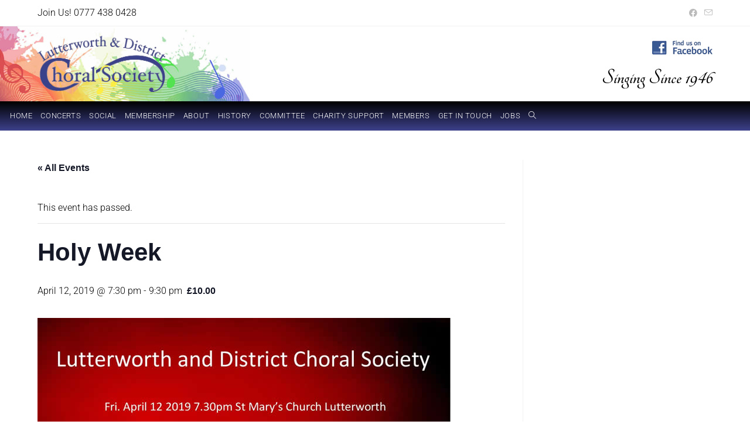

--- FILE ---
content_type: text/html; charset=UTF-8
request_url: https://www.lutterworthchoral.co.uk/event/holy-week/
body_size: 21509
content:
<!DOCTYPE html>
<html class="html" lang="en-GB">
<head>
	<meta charset="UTF-8">
	<link rel="profile" href="https://gmpg.org/xfn/11">

	<link rel='stylesheet' id='tribe-events-views-v2-bootstrap-datepicker-styles-css' href='https://www.lutterworthchoral.co.uk/wp-content/plugins/the-events-calendar/vendor/bootstrap-datepicker/css/bootstrap-datepicker.standalone.min.css?ver=6.15.13' media='all' />
<link rel='stylesheet' id='tec-variables-skeleton-css' href='https://www.lutterworthchoral.co.uk/wp-content/plugins/the-events-calendar/common/build/css/variables-skeleton.css?ver=6.10.1' media='all' />
<link rel='stylesheet' id='tribe-common-skeleton-style-css' href='https://www.lutterworthchoral.co.uk/wp-content/plugins/the-events-calendar/common/build/css/common-skeleton.css?ver=6.10.1' media='all' />
<link rel='stylesheet' id='tribe-tooltipster-css-css' href='https://www.lutterworthchoral.co.uk/wp-content/plugins/the-events-calendar/common/vendor/tooltipster/tooltipster.bundle.min.css?ver=6.10.1' media='all' />
<link rel='stylesheet' id='tribe-events-views-v2-skeleton-css' href='https://www.lutterworthchoral.co.uk/wp-content/plugins/the-events-calendar/build/css/views-skeleton.css?ver=6.15.13' media='all' />
<link rel='stylesheet' id='tec-variables-full-css' href='https://www.lutterworthchoral.co.uk/wp-content/plugins/the-events-calendar/common/build/css/variables-full.css?ver=6.10.1' media='all' />
<link rel='stylesheet' id='tribe-common-full-style-css' href='https://www.lutterworthchoral.co.uk/wp-content/plugins/the-events-calendar/common/build/css/common-full.css?ver=6.10.1' media='all' />
<link rel='stylesheet' id='tribe-events-views-v2-full-css' href='https://www.lutterworthchoral.co.uk/wp-content/plugins/the-events-calendar/build/css/views-full.css?ver=6.15.13' media='all' />
<link rel='stylesheet' id='tribe-events-views-v2-print-css' href='https://www.lutterworthchoral.co.uk/wp-content/plugins/the-events-calendar/build/css/views-print.css?ver=6.15.13' media='print' />
<meta name='robots' content='index, follow, max-image-preview:large, max-snippet:-1, max-video-preview:-1' />
<meta name="viewport" content="width=device-width, initial-scale=1">
	<!-- This site is optimized with the Yoast SEO plugin v26.6 - https://yoast.com/wordpress/plugins/seo/ -->
	<title>Our Concerts - Holy Week</title>
	<link rel="canonical" href="https://www.lutterworthchoral.co.uk/event/holy-week/" />
	<meta property="og:locale" content="en_GB" />
	<meta property="og:type" content="article" />
	<meta property="og:title" content="Our Concerts - Holy Week" />
	<meta property="og:description" content="&#8220;An Easter Oratorio&#8221; by Christopher Wood. LCDS once again leads the way in bringing new choral works to the county. Wood&#8217;s four part oratorio portrays the key moments of the [&hellip;]" />
	<meta property="og:url" content="https://www.lutterworthchoral.co.uk/event/holy-week/" />
	<meta property="og:site_name" content="Lutterworth Choral Society" />
	<meta property="article:publisher" content="https://www.facebook.com/lutterworthchoralsociety/" />
	<meta property="article:modified_time" content="2024-02-25T12:35:21+00:00" />
	<meta property="og:image" content="https://www.lutterworthchoral.co.uk/wp-content/uploads/2019/02/2019-Apr-12-Holy-Week.jpg" />
	<meta property="og:image:width" content="707" />
	<meta property="og:image:height" content="1000" />
	<meta property="og:image:type" content="image/jpeg" />
	<meta name="twitter:card" content="summary_large_image" />
	<meta name="twitter:label1" content="Estimated reading time" />
	<meta name="twitter:data1" content="3 minutes" />
	<script type="application/ld+json" class="yoast-schema-graph">{"@context":"https://schema.org","@graph":[{"@type":"WebPage","@id":"https://www.lutterworthchoral.co.uk/event/holy-week/","url":"https://www.lutterworthchoral.co.uk/event/holy-week/","name":"Our Concerts - Holy Week","isPartOf":{"@id":"https://www.lutterworthchoral.co.uk/#website"},"primaryImageOfPage":{"@id":"https://www.lutterworthchoral.co.uk/event/holy-week/#primaryimage"},"image":{"@id":"https://www.lutterworthchoral.co.uk/event/holy-week/#primaryimage"},"thumbnailUrl":"https://www.lutterworthchoral.co.uk/wp-content/uploads/2019/02/2019-Apr-12-Holy-Week.jpg","datePublished":"2019-03-21T20:08:13+00:00","dateModified":"2024-02-25T12:35:21+00:00","breadcrumb":{"@id":"https://www.lutterworthchoral.co.uk/event/holy-week/#breadcrumb"},"inLanguage":"en-GB","potentialAction":[{"@type":"ReadAction","target":["https://www.lutterworthchoral.co.uk/event/holy-week/"]}]},{"@type":"ImageObject","inLanguage":"en-GB","@id":"https://www.lutterworthchoral.co.uk/event/holy-week/#primaryimage","url":"https://www.lutterworthchoral.co.uk/wp-content/uploads/2019/02/2019-Apr-12-Holy-Week.jpg","contentUrl":"https://www.lutterworthchoral.co.uk/wp-content/uploads/2019/02/2019-Apr-12-Holy-Week.jpg","width":707,"height":1000},{"@type":"BreadcrumbList","@id":"https://www.lutterworthchoral.co.uk/event/holy-week/#breadcrumb","itemListElement":[{"@type":"ListItem","position":1,"name":"Home","item":"https://www.lutterworthchoral.co.uk/"},{"@type":"ListItem","position":2,"name":"Events","item":"https://www.lutterworthchoral.co.uk/events/"},{"@type":"ListItem","position":3,"name":"Holy Week"}]},{"@type":"WebSite","@id":"https://www.lutterworthchoral.co.uk/#website","url":"https://www.lutterworthchoral.co.uk/","name":"Lutterworth Choral Society","description":"","publisher":{"@id":"https://www.lutterworthchoral.co.uk/#organization"},"potentialAction":[{"@type":"SearchAction","target":{"@type":"EntryPoint","urlTemplate":"https://www.lutterworthchoral.co.uk/?s={search_term_string}"},"query-input":{"@type":"PropertyValueSpecification","valueRequired":true,"valueName":"search_term_string"}}],"inLanguage":"en-GB"},{"@type":"Organization","@id":"https://www.lutterworthchoral.co.uk/#organization","name":"Lutterworth & District Choral Society","url":"https://www.lutterworthchoral.co.uk/","logo":{"@type":"ImageObject","inLanguage":"en-GB","@id":"https://www.lutterworthchoral.co.uk/#/schema/logo/image/","url":"http://www.lutterworthchoral.co.uk/wp-content/uploads/2019/01/lutterworth-choral-society-logo-small.jpg","contentUrl":"http://www.lutterworthchoral.co.uk/wp-content/uploads/2019/01/lutterworth-choral-society-logo-small.jpg","width":281,"height":124,"caption":"Lutterworth & District Choral Society"},"image":{"@id":"https://www.lutterworthchoral.co.uk/#/schema/logo/image/"},"sameAs":["https://www.facebook.com/lutterworthchoralsociety/"]},{"@type":"Event","name":"Holy Week","description":"&#8220;An Easter Oratorio&#8221; by Christopher Wood. LCDS once again leads the way in bringing new choral works to the county. Wood&#8217;s four part oratorio portrays the key moments of the [&hellip;]","image":{"@id":"https://www.lutterworthchoral.co.uk/event/holy-week/#primaryimage"},"url":"https://www.lutterworthchoral.co.uk/event/holy-week/","eventAttendanceMode":"https://schema.org/OfflineEventAttendanceMode","eventStatus":"https://schema.org/EventScheduled","startDate":"2019-04-12T19:30:00+00:00","endDate":"2019-04-12T21:30:00+00:00","location":{"@type":"Place","name":"St Mary&#8217;s Church, Lutterworth","description":"","url":"","address":{"@type":"PostalAddress","streetAddress":"Church Gate","addressLocality":"Lutterworth","addressRegion":"Leicestershire","postalCode":"LE17 4AN","addressCountry":"United Kingdom"},"telephone":"01455 558797","sameAs":""},"organizer":{"@type":"Person","name":"Lorna Osborne","description":"","url":"","telephone":"01455 282312","email":"&#108;ut&#116;&#101;&#114;wor&#116;hchora&#108;&#64;&#121;aho&#111;&#46;c&#111;.&#117;&#107;"},"offers":{"@type":"Offer","price":"10.00","priceCurrency":"USD","url":"https://www.lutterworthchoral.co.uk/event/holy-week/","category":"primary","availability":"inStock","validFrom":"2019-03-21T00:00:00+00:00"},"@id":"https://www.lutterworthchoral.co.uk/event/holy-week/#event","mainEntityOfPage":{"@id":"https://www.lutterworthchoral.co.uk/event/holy-week/"}}]}</script>
	<!-- / Yoast SEO plugin. -->


<link rel='dns-prefetch' href='//www.lutterworthchoral.co.uk' />
<link rel='dns-prefetch' href='//fonts.googleapis.com' />
<link rel="alternate" type="application/rss+xml" title="Lutterworth Choral Society &raquo; Feed" href="https://www.lutterworthchoral.co.uk/feed/" />
<link rel="alternate" type="application/rss+xml" title="Lutterworth Choral Society &raquo; Comments Feed" href="https://www.lutterworthchoral.co.uk/comments/feed/" />
<link rel="alternate" type="text/calendar" title="Lutterworth Choral Society &raquo; iCal Feed" href="https://www.lutterworthchoral.co.uk/events/?ical=1" />
<link rel="alternate" type="application/rss+xml" title="Lutterworth Choral Society &raquo; Holy Week Comments Feed" href="https://www.lutterworthchoral.co.uk/event/holy-week/feed/" />
<link rel="alternate" title="oEmbed (JSON)" type="application/json+oembed" href="https://www.lutterworthchoral.co.uk/wp-json/oembed/1.0/embed?url=https%3A%2F%2Fwww.lutterworthchoral.co.uk%2Fevent%2Fholy-week%2F" />
<link rel="alternate" title="oEmbed (XML)" type="text/xml+oembed" href="https://www.lutterworthchoral.co.uk/wp-json/oembed/1.0/embed?url=https%3A%2F%2Fwww.lutterworthchoral.co.uk%2Fevent%2Fholy-week%2F&#038;format=xml" />
<style id='wp-img-auto-sizes-contain-inline-css'>
img:is([sizes=auto i],[sizes^="auto," i]){contain-intrinsic-size:3000px 1500px}
/*# sourceURL=wp-img-auto-sizes-contain-inline-css */
</style>
<link rel='stylesheet' id='tribe-events-v2-single-skeleton-css' href='https://www.lutterworthchoral.co.uk/wp-content/plugins/the-events-calendar/build/css/tribe-events-single-skeleton.css?ver=6.15.13' media='all' />
<link rel='stylesheet' id='tribe-events-v2-single-skeleton-full-css' href='https://www.lutterworthchoral.co.uk/wp-content/plugins/the-events-calendar/build/css/tribe-events-single-full.css?ver=6.15.13' media='all' />
<style id='wp-emoji-styles-inline-css'>

	img.wp-smiley, img.emoji {
		display: inline !important;
		border: none !important;
		box-shadow: none !important;
		height: 1em !important;
		width: 1em !important;
		margin: 0 0.07em !important;
		vertical-align: -0.1em !important;
		background: none !important;
		padding: 0 !important;
	}
/*# sourceURL=wp-emoji-styles-inline-css */
</style>
<link rel='stylesheet' id='wp-block-library-css' href='https://www.lutterworthchoral.co.uk/wp-includes/css/dist/block-library/style.min.css?ver=6.9' media='all' />
<style id='wp-block-library-theme-inline-css'>
.wp-block-audio :where(figcaption){color:#555;font-size:13px;text-align:center}.is-dark-theme .wp-block-audio :where(figcaption){color:#ffffffa6}.wp-block-audio{margin:0 0 1em}.wp-block-code{border:1px solid #ccc;border-radius:4px;font-family:Menlo,Consolas,monaco,monospace;padding:.8em 1em}.wp-block-embed :where(figcaption){color:#555;font-size:13px;text-align:center}.is-dark-theme .wp-block-embed :where(figcaption){color:#ffffffa6}.wp-block-embed{margin:0 0 1em}.blocks-gallery-caption{color:#555;font-size:13px;text-align:center}.is-dark-theme .blocks-gallery-caption{color:#ffffffa6}:root :where(.wp-block-image figcaption){color:#555;font-size:13px;text-align:center}.is-dark-theme :root :where(.wp-block-image figcaption){color:#ffffffa6}.wp-block-image{margin:0 0 1em}.wp-block-pullquote{border-bottom:4px solid;border-top:4px solid;color:currentColor;margin-bottom:1.75em}.wp-block-pullquote :where(cite),.wp-block-pullquote :where(footer),.wp-block-pullquote__citation{color:currentColor;font-size:.8125em;font-style:normal;text-transform:uppercase}.wp-block-quote{border-left:.25em solid;margin:0 0 1.75em;padding-left:1em}.wp-block-quote cite,.wp-block-quote footer{color:currentColor;font-size:.8125em;font-style:normal;position:relative}.wp-block-quote:where(.has-text-align-right){border-left:none;border-right:.25em solid;padding-left:0;padding-right:1em}.wp-block-quote:where(.has-text-align-center){border:none;padding-left:0}.wp-block-quote.is-large,.wp-block-quote.is-style-large,.wp-block-quote:where(.is-style-plain){border:none}.wp-block-search .wp-block-search__label{font-weight:700}.wp-block-search__button{border:1px solid #ccc;padding:.375em .625em}:where(.wp-block-group.has-background){padding:1.25em 2.375em}.wp-block-separator.has-css-opacity{opacity:.4}.wp-block-separator{border:none;border-bottom:2px solid;margin-left:auto;margin-right:auto}.wp-block-separator.has-alpha-channel-opacity{opacity:1}.wp-block-separator:not(.is-style-wide):not(.is-style-dots){width:100px}.wp-block-separator.has-background:not(.is-style-dots){border-bottom:none;height:1px}.wp-block-separator.has-background:not(.is-style-wide):not(.is-style-dots){height:2px}.wp-block-table{margin:0 0 1em}.wp-block-table td,.wp-block-table th{word-break:normal}.wp-block-table :where(figcaption){color:#555;font-size:13px;text-align:center}.is-dark-theme .wp-block-table :where(figcaption){color:#ffffffa6}.wp-block-video :where(figcaption){color:#555;font-size:13px;text-align:center}.is-dark-theme .wp-block-video :where(figcaption){color:#ffffffa6}.wp-block-video{margin:0 0 1em}:root :where(.wp-block-template-part.has-background){margin-bottom:0;margin-top:0;padding:1.25em 2.375em}
/*# sourceURL=/wp-includes/css/dist/block-library/theme.min.css */
</style>
<style id='classic-theme-styles-inline-css'>
/*! This file is auto-generated */
.wp-block-button__link{color:#fff;background-color:#32373c;border-radius:9999px;box-shadow:none;text-decoration:none;padding:calc(.667em + 2px) calc(1.333em + 2px);font-size:1.125em}.wp-block-file__button{background:#32373c;color:#fff;text-decoration:none}
/*# sourceURL=/wp-includes/css/classic-themes.min.css */
</style>
<style id='global-styles-inline-css'>
:root{--wp--preset--aspect-ratio--square: 1;--wp--preset--aspect-ratio--4-3: 4/3;--wp--preset--aspect-ratio--3-4: 3/4;--wp--preset--aspect-ratio--3-2: 3/2;--wp--preset--aspect-ratio--2-3: 2/3;--wp--preset--aspect-ratio--16-9: 16/9;--wp--preset--aspect-ratio--9-16: 9/16;--wp--preset--color--black: #000000;--wp--preset--color--cyan-bluish-gray: #abb8c3;--wp--preset--color--white: #ffffff;--wp--preset--color--pale-pink: #f78da7;--wp--preset--color--vivid-red: #cf2e2e;--wp--preset--color--luminous-vivid-orange: #ff6900;--wp--preset--color--luminous-vivid-amber: #fcb900;--wp--preset--color--light-green-cyan: #7bdcb5;--wp--preset--color--vivid-green-cyan: #00d084;--wp--preset--color--pale-cyan-blue: #8ed1fc;--wp--preset--color--vivid-cyan-blue: #0693e3;--wp--preset--color--vivid-purple: #9b51e0;--wp--preset--gradient--vivid-cyan-blue-to-vivid-purple: linear-gradient(135deg,rgb(6,147,227) 0%,rgb(155,81,224) 100%);--wp--preset--gradient--light-green-cyan-to-vivid-green-cyan: linear-gradient(135deg,rgb(122,220,180) 0%,rgb(0,208,130) 100%);--wp--preset--gradient--luminous-vivid-amber-to-luminous-vivid-orange: linear-gradient(135deg,rgb(252,185,0) 0%,rgb(255,105,0) 100%);--wp--preset--gradient--luminous-vivid-orange-to-vivid-red: linear-gradient(135deg,rgb(255,105,0) 0%,rgb(207,46,46) 100%);--wp--preset--gradient--very-light-gray-to-cyan-bluish-gray: linear-gradient(135deg,rgb(238,238,238) 0%,rgb(169,184,195) 100%);--wp--preset--gradient--cool-to-warm-spectrum: linear-gradient(135deg,rgb(74,234,220) 0%,rgb(151,120,209) 20%,rgb(207,42,186) 40%,rgb(238,44,130) 60%,rgb(251,105,98) 80%,rgb(254,248,76) 100%);--wp--preset--gradient--blush-light-purple: linear-gradient(135deg,rgb(255,206,236) 0%,rgb(152,150,240) 100%);--wp--preset--gradient--blush-bordeaux: linear-gradient(135deg,rgb(254,205,165) 0%,rgb(254,45,45) 50%,rgb(107,0,62) 100%);--wp--preset--gradient--luminous-dusk: linear-gradient(135deg,rgb(255,203,112) 0%,rgb(199,81,192) 50%,rgb(65,88,208) 100%);--wp--preset--gradient--pale-ocean: linear-gradient(135deg,rgb(255,245,203) 0%,rgb(182,227,212) 50%,rgb(51,167,181) 100%);--wp--preset--gradient--electric-grass: linear-gradient(135deg,rgb(202,248,128) 0%,rgb(113,206,126) 100%);--wp--preset--gradient--midnight: linear-gradient(135deg,rgb(2,3,129) 0%,rgb(40,116,252) 100%);--wp--preset--font-size--small: 13px;--wp--preset--font-size--medium: 20px;--wp--preset--font-size--large: 36px;--wp--preset--font-size--x-large: 42px;--wp--preset--spacing--20: 0.44rem;--wp--preset--spacing--30: 0.67rem;--wp--preset--spacing--40: 1rem;--wp--preset--spacing--50: 1.5rem;--wp--preset--spacing--60: 2.25rem;--wp--preset--spacing--70: 3.38rem;--wp--preset--spacing--80: 5.06rem;--wp--preset--shadow--natural: 6px 6px 9px rgba(0, 0, 0, 0.2);--wp--preset--shadow--deep: 12px 12px 50px rgba(0, 0, 0, 0.4);--wp--preset--shadow--sharp: 6px 6px 0px rgba(0, 0, 0, 0.2);--wp--preset--shadow--outlined: 6px 6px 0px -3px rgb(255, 255, 255), 6px 6px rgb(0, 0, 0);--wp--preset--shadow--crisp: 6px 6px 0px rgb(0, 0, 0);}:where(.is-layout-flex){gap: 0.5em;}:where(.is-layout-grid){gap: 0.5em;}body .is-layout-flex{display: flex;}.is-layout-flex{flex-wrap: wrap;align-items: center;}.is-layout-flex > :is(*, div){margin: 0;}body .is-layout-grid{display: grid;}.is-layout-grid > :is(*, div){margin: 0;}:where(.wp-block-columns.is-layout-flex){gap: 2em;}:where(.wp-block-columns.is-layout-grid){gap: 2em;}:where(.wp-block-post-template.is-layout-flex){gap: 1.25em;}:where(.wp-block-post-template.is-layout-grid){gap: 1.25em;}.has-black-color{color: var(--wp--preset--color--black) !important;}.has-cyan-bluish-gray-color{color: var(--wp--preset--color--cyan-bluish-gray) !important;}.has-white-color{color: var(--wp--preset--color--white) !important;}.has-pale-pink-color{color: var(--wp--preset--color--pale-pink) !important;}.has-vivid-red-color{color: var(--wp--preset--color--vivid-red) !important;}.has-luminous-vivid-orange-color{color: var(--wp--preset--color--luminous-vivid-orange) !important;}.has-luminous-vivid-amber-color{color: var(--wp--preset--color--luminous-vivid-amber) !important;}.has-light-green-cyan-color{color: var(--wp--preset--color--light-green-cyan) !important;}.has-vivid-green-cyan-color{color: var(--wp--preset--color--vivid-green-cyan) !important;}.has-pale-cyan-blue-color{color: var(--wp--preset--color--pale-cyan-blue) !important;}.has-vivid-cyan-blue-color{color: var(--wp--preset--color--vivid-cyan-blue) !important;}.has-vivid-purple-color{color: var(--wp--preset--color--vivid-purple) !important;}.has-black-background-color{background-color: var(--wp--preset--color--black) !important;}.has-cyan-bluish-gray-background-color{background-color: var(--wp--preset--color--cyan-bluish-gray) !important;}.has-white-background-color{background-color: var(--wp--preset--color--white) !important;}.has-pale-pink-background-color{background-color: var(--wp--preset--color--pale-pink) !important;}.has-vivid-red-background-color{background-color: var(--wp--preset--color--vivid-red) !important;}.has-luminous-vivid-orange-background-color{background-color: var(--wp--preset--color--luminous-vivid-orange) !important;}.has-luminous-vivid-amber-background-color{background-color: var(--wp--preset--color--luminous-vivid-amber) !important;}.has-light-green-cyan-background-color{background-color: var(--wp--preset--color--light-green-cyan) !important;}.has-vivid-green-cyan-background-color{background-color: var(--wp--preset--color--vivid-green-cyan) !important;}.has-pale-cyan-blue-background-color{background-color: var(--wp--preset--color--pale-cyan-blue) !important;}.has-vivid-cyan-blue-background-color{background-color: var(--wp--preset--color--vivid-cyan-blue) !important;}.has-vivid-purple-background-color{background-color: var(--wp--preset--color--vivid-purple) !important;}.has-black-border-color{border-color: var(--wp--preset--color--black) !important;}.has-cyan-bluish-gray-border-color{border-color: var(--wp--preset--color--cyan-bluish-gray) !important;}.has-white-border-color{border-color: var(--wp--preset--color--white) !important;}.has-pale-pink-border-color{border-color: var(--wp--preset--color--pale-pink) !important;}.has-vivid-red-border-color{border-color: var(--wp--preset--color--vivid-red) !important;}.has-luminous-vivid-orange-border-color{border-color: var(--wp--preset--color--luminous-vivid-orange) !important;}.has-luminous-vivid-amber-border-color{border-color: var(--wp--preset--color--luminous-vivid-amber) !important;}.has-light-green-cyan-border-color{border-color: var(--wp--preset--color--light-green-cyan) !important;}.has-vivid-green-cyan-border-color{border-color: var(--wp--preset--color--vivid-green-cyan) !important;}.has-pale-cyan-blue-border-color{border-color: var(--wp--preset--color--pale-cyan-blue) !important;}.has-vivid-cyan-blue-border-color{border-color: var(--wp--preset--color--vivid-cyan-blue) !important;}.has-vivid-purple-border-color{border-color: var(--wp--preset--color--vivid-purple) !important;}.has-vivid-cyan-blue-to-vivid-purple-gradient-background{background: var(--wp--preset--gradient--vivid-cyan-blue-to-vivid-purple) !important;}.has-light-green-cyan-to-vivid-green-cyan-gradient-background{background: var(--wp--preset--gradient--light-green-cyan-to-vivid-green-cyan) !important;}.has-luminous-vivid-amber-to-luminous-vivid-orange-gradient-background{background: var(--wp--preset--gradient--luminous-vivid-amber-to-luminous-vivid-orange) !important;}.has-luminous-vivid-orange-to-vivid-red-gradient-background{background: var(--wp--preset--gradient--luminous-vivid-orange-to-vivid-red) !important;}.has-very-light-gray-to-cyan-bluish-gray-gradient-background{background: var(--wp--preset--gradient--very-light-gray-to-cyan-bluish-gray) !important;}.has-cool-to-warm-spectrum-gradient-background{background: var(--wp--preset--gradient--cool-to-warm-spectrum) !important;}.has-blush-light-purple-gradient-background{background: var(--wp--preset--gradient--blush-light-purple) !important;}.has-blush-bordeaux-gradient-background{background: var(--wp--preset--gradient--blush-bordeaux) !important;}.has-luminous-dusk-gradient-background{background: var(--wp--preset--gradient--luminous-dusk) !important;}.has-pale-ocean-gradient-background{background: var(--wp--preset--gradient--pale-ocean) !important;}.has-electric-grass-gradient-background{background: var(--wp--preset--gradient--electric-grass) !important;}.has-midnight-gradient-background{background: var(--wp--preset--gradient--midnight) !important;}.has-small-font-size{font-size: var(--wp--preset--font-size--small) !important;}.has-medium-font-size{font-size: var(--wp--preset--font-size--medium) !important;}.has-large-font-size{font-size: var(--wp--preset--font-size--large) !important;}.has-x-large-font-size{font-size: var(--wp--preset--font-size--x-large) !important;}
:where(.wp-block-post-template.is-layout-flex){gap: 1.25em;}:where(.wp-block-post-template.is-layout-grid){gap: 1.25em;}
:where(.wp-block-term-template.is-layout-flex){gap: 1.25em;}:where(.wp-block-term-template.is-layout-grid){gap: 1.25em;}
:where(.wp-block-columns.is-layout-flex){gap: 2em;}:where(.wp-block-columns.is-layout-grid){gap: 2em;}
:root :where(.wp-block-pullquote){font-size: 1.5em;line-height: 1.6;}
/*# sourceURL=global-styles-inline-css */
</style>
<link rel='stylesheet' id='tec-events-elementor-widgets-base-styles-css' href='https://www.lutterworthchoral.co.uk/wp-content/plugins/the-events-calendar/build/css/integrations/plugins/elementor/widgets/widget-base.css?ver=6.15.13' media='all' />
<link rel='stylesheet' id='elementor-event-template-2681-css' href='https://www.lutterworthchoral.co.uk/wp-content/uploads/elementor/css/post-2681.css?ver=6.15.13' media='all' />
<link rel='stylesheet' id='elementor-frontend-css' href='https://www.lutterworthchoral.co.uk/wp-content/plugins/elementor/assets/css/frontend.min.css?ver=3.34.0' media='all' />
<link rel='stylesheet' id='elementor-post-7-css' href='https://www.lutterworthchoral.co.uk/wp-content/uploads/elementor/css/post-7.css?ver=1767125043' media='all' />
<link rel='stylesheet' id='elementor-post-20-css' href='https://www.lutterworthchoral.co.uk/wp-content/uploads/elementor/css/post-20.css?ver=1767125043' media='all' />
<link rel='stylesheet' id='font-awesome-css' href='https://www.lutterworthchoral.co.uk/wp-content/themes/oceanwp/assets/fonts/fontawesome/css/all.min.css?ver=6.7.2' media='all' />
<link rel='stylesheet' id='simple-line-icons-css' href='https://www.lutterworthchoral.co.uk/wp-content/themes/oceanwp/assets/css/third/simple-line-icons.min.css?ver=2.4.0' media='all' />
<link rel='stylesheet' id='oceanwp-style-css' href='https://www.lutterworthchoral.co.uk/wp-content/themes/oceanwp/assets/css/style.min.css?ver=4.1.4' media='all' />
<style id='oceanwp-style-inline-css'>
div.wpforms-container-full .wpforms-form input[type=submit]:hover,
			div.wpforms-container-full .wpforms-form input[type=submit]:focus,
			div.wpforms-container-full .wpforms-form input[type=submit]:active,
			div.wpforms-container-full .wpforms-form button[type=submit]:hover,
			div.wpforms-container-full .wpforms-form button[type=submit]:focus,
			div.wpforms-container-full .wpforms-form button[type=submit]:active,
			div.wpforms-container-full .wpforms-form .wpforms-page-button:hover,
			div.wpforms-container-full .wpforms-form .wpforms-page-button:active,
			div.wpforms-container-full .wpforms-form .wpforms-page-button:focus {
				border: none;
			}
/*# sourceURL=oceanwp-style-inline-css */
</style>
<link rel='stylesheet' id='oceanwp-google-font-roboto-css' href='//fonts.googleapis.com/css?family=Roboto%3A100%2C200%2C300%2C400%2C500%2C600%2C700%2C800%2C900%2C100i%2C200i%2C300i%2C400i%2C500i%2C600i%2C700i%2C800i%2C900i&#038;subset=latin&#038;display=swap&#038;ver=6.9' media='all' />
<link rel='stylesheet' id='wp-members-css' href='https://www.lutterworthchoral.co.uk/wp-content/plugins/wp-members/assets/css/forms/generic-no-float.min.css?ver=3.5.4.4' media='all' />
<link rel='stylesheet' id='oe-widgets-style-css' href='https://www.lutterworthchoral.co.uk/wp-content/plugins/ocean-extra/assets/css/widgets.css?ver=6.9' media='all' />
<link rel='stylesheet' id='elementor-gf-local-tangerine-css' href='https://www.lutterworthchoral.co.uk/wp-content/uploads/elementor/google-fonts/css/tangerine.css?ver=1743152871' media='all' />
<script src="https://www.lutterworthchoral.co.uk/wp-content/plugins/jquery-updater/js/jquery-3.7.1.min.js?ver=3.7.1" id="jquery-core-js"></script>
<script src="https://www.lutterworthchoral.co.uk/wp-content/plugins/jquery-updater/js/jquery-migrate-3.5.2.min.js?ver=3.5.2" id="jquery-migrate-js"></script>
<script src="https://www.lutterworthchoral.co.uk/wp-content/plugins/the-events-calendar/common/build/js/tribe-common.js?ver=9c44e11f3503a33e9540" id="tribe-common-js"></script>
<script src="https://www.lutterworthchoral.co.uk/wp-content/plugins/the-events-calendar/build/js/views/breakpoints.js?ver=4208de2df2852e0b91ec" id="tribe-events-views-v2-breakpoints-js"></script>
<link rel="https://api.w.org/" href="https://www.lutterworthchoral.co.uk/wp-json/" /><link rel="alternate" title="JSON" type="application/json" href="https://www.lutterworthchoral.co.uk/wp-json/wp/v2/tribe_events/442" /><link rel="EditURI" type="application/rsd+xml" title="RSD" href="https://www.lutterworthchoral.co.uk/xmlrpc.php?rsd" />
<meta name="generator" content="WordPress 6.9" />
<link rel='shortlink' href='https://www.lutterworthchoral.co.uk/?p=442' />
<meta name="tec-api-version" content="v1"><meta name="tec-api-origin" content="https://www.lutterworthchoral.co.uk"><link rel="alternate" href="https://www.lutterworthchoral.co.uk/wp-json/tribe/events/v1/events/442" />		<!-- Global site tag (gtag.js) - Google Analytics -->
		<script async src="https://www.googletagmanager.com/gtag/js?id=UA-170599187-1"></script>
		<script>
  		window.dataLayer = window.dataLayer || [];
  		function gtag(){dataLayer.push(arguments);}
  		gtag('js', new Date());

  		gtag('config', 'UA-170599187-1');
		</script>
	  <meta name="generator" content="Elementor 3.34.0; features: additional_custom_breakpoints; settings: css_print_method-external, google_font-enabled, font_display-auto">
			<style>
				.e-con.e-parent:nth-of-type(n+4):not(.e-lazyloaded):not(.e-no-lazyload),
				.e-con.e-parent:nth-of-type(n+4):not(.e-lazyloaded):not(.e-no-lazyload) * {
					background-image: none !important;
				}
				@media screen and (max-height: 1024px) {
					.e-con.e-parent:nth-of-type(n+3):not(.e-lazyloaded):not(.e-no-lazyload),
					.e-con.e-parent:nth-of-type(n+3):not(.e-lazyloaded):not(.e-no-lazyload) * {
						background-image: none !important;
					}
				}
				@media screen and (max-height: 640px) {
					.e-con.e-parent:nth-of-type(n+2):not(.e-lazyloaded):not(.e-no-lazyload),
					.e-con.e-parent:nth-of-type(n+2):not(.e-lazyloaded):not(.e-no-lazyload) * {
						background-image: none !important;
					}
				}
			</style>
					<style id="wp-custom-css">
			a.url{color:black}a.ctaLink{color:white;text-decoration:underline !important}a.ctaLink:hover{color:#fefefe;text-decoration:underline !important}.wpforms-form button[type=submit]{background-color:#3D688B!important}.wpforms-form button[type=submit]:hover{background-color:#000000 !important;border:0 !important}div.wpforms-container-full .wpforms-form input.wpforms-field-medium,div.wpforms-container-full .wpforms-form select.wpforms-field-medium,div.wpforms-container-full .wpforms-form .wpforms-field-row.wpforms-field-medium{max-width:90% !important}.tribe-events-page-title{text-align:left}.tribe-events-tooltip:not(.tribe-event-featured) .tribe-events-event-thumb{padding:.85em 1em .85em 0}.tribe-bar-disabled #tribe-bar-form label{font-size:10px;color:black}.ect-list-img{background-position:center center !important}.ect-list-post.style-2{border-radius:0 !important;min-height:450px}.ect-list-date .ect-date-area .ev-time{font-size:.45em !important}li.tribe-events-nav-previous >a{font-size:24px !important}li.tribe-events-nav-next >a{font-size:24px !important}		</style>
		<!-- OceanWP CSS -->
<style type="text/css">
/* Colors */a:hover,a.light:hover,.theme-heading .text::before,.theme-heading .text::after,#top-bar-content >a:hover,#top-bar-social li.oceanwp-email a:hover,#site-navigation-wrap .dropdown-menu >li >a:hover,#site-header.medium-header #medium-searchform button:hover,.oceanwp-mobile-menu-icon a:hover,.blog-entry.post .blog-entry-header .entry-title a:hover,.blog-entry.post .blog-entry-readmore a:hover,.blog-entry.thumbnail-entry .blog-entry-category a,ul.meta li a:hover,.dropcap,.single nav.post-navigation .nav-links .title,body .related-post-title a:hover,body #wp-calendar caption,body .contact-info-widget.default i,body .contact-info-widget.big-icons i,body .custom-links-widget .oceanwp-custom-links li a:hover,body .custom-links-widget .oceanwp-custom-links li a:hover:before,body .posts-thumbnails-widget li a:hover,body .social-widget li.oceanwp-email a:hover,.comment-author .comment-meta .comment-reply-link,#respond #cancel-comment-reply-link:hover,#footer-widgets .footer-box a:hover,#footer-bottom a:hover,#footer-bottom #footer-bottom-menu a:hover,.sidr a:hover,.sidr-class-dropdown-toggle:hover,.sidr-class-menu-item-has-children.active >a,.sidr-class-menu-item-has-children.active >a >.sidr-class-dropdown-toggle,input[type=checkbox]:checked:before{color:#3d418b}.single nav.post-navigation .nav-links .title .owp-icon use,.blog-entry.post .blog-entry-readmore a:hover .owp-icon use,body .contact-info-widget.default .owp-icon use,body .contact-info-widget.big-icons .owp-icon use{stroke:#3d418b}input[type="button"],input[type="reset"],input[type="submit"],button[type="submit"],.button,#site-navigation-wrap .dropdown-menu >li.btn >a >span,.thumbnail:hover i,.thumbnail:hover .link-post-svg-icon,.post-quote-content,.omw-modal .omw-close-modal,body .contact-info-widget.big-icons li:hover i,body .contact-info-widget.big-icons li:hover .owp-icon,body div.wpforms-container-full .wpforms-form input[type=submit],body div.wpforms-container-full .wpforms-form button[type=submit],body div.wpforms-container-full .wpforms-form .wpforms-page-button,.woocommerce-cart .wp-element-button,.woocommerce-checkout .wp-element-button,.wp-block-button__link{background-color:#3d418b}.widget-title{border-color:#3d418b}blockquote{border-color:#3d418b}.wp-block-quote{border-color:#3d418b}#searchform-dropdown{border-color:#3d418b}.dropdown-menu .sub-menu{border-color:#3d418b}.blog-entry.large-entry .blog-entry-readmore a:hover{border-color:#3d418b}.oceanwp-newsletter-form-wrap input[type="email"]:focus{border-color:#3d418b}.social-widget li.oceanwp-email a:hover{border-color:#3d418b}#respond #cancel-comment-reply-link:hover{border-color:#3d418b}body .contact-info-widget.big-icons li:hover i{border-color:#3d418b}body .contact-info-widget.big-icons li:hover .owp-icon{border-color:#3d418b}#footer-widgets .oceanwp-newsletter-form-wrap input[type="email"]:focus{border-color:#3d418b}input[type="button"]:hover,input[type="reset"]:hover,input[type="submit"]:hover,button[type="submit"]:hover,input[type="button"]:focus,input[type="reset"]:focus,input[type="submit"]:focus,button[type="submit"]:focus,.button:hover,.button:focus,#site-navigation-wrap .dropdown-menu >li.btn >a:hover >span,.post-quote-author,.omw-modal .omw-close-modal:hover,body div.wpforms-container-full .wpforms-form input[type=submit]:hover,body div.wpforms-container-full .wpforms-form button[type=submit]:hover,body div.wpforms-container-full .wpforms-form .wpforms-page-button:hover,.woocommerce-cart .wp-element-button:hover,.woocommerce-checkout .wp-element-button:hover,.wp-block-button__link:hover{background-color:#000000}a{color:#3d418b}a .owp-icon use{stroke:#3d418b}a:hover{color:#3d688b}a:hover .owp-icon use{stroke:#3d688b}body .theme-button,body input[type="submit"],body button[type="submit"],body button,body .button,body div.wpforms-container-full .wpforms-form input[type=submit],body div.wpforms-container-full .wpforms-form button[type=submit],body div.wpforms-container-full .wpforms-form .wpforms-page-button,.woocommerce-cart .wp-element-button,.woocommerce-checkout .wp-element-button,.wp-block-button__link{border-color:#ffffff}body .theme-button:hover,body input[type="submit"]:hover,body button[type="submit"]:hover,body button:hover,body .button:hover,body div.wpforms-container-full .wpforms-form input[type=submit]:hover,body div.wpforms-container-full .wpforms-form input[type=submit]:active,body div.wpforms-container-full .wpforms-form button[type=submit]:hover,body div.wpforms-container-full .wpforms-form button[type=submit]:active,body div.wpforms-container-full .wpforms-form .wpforms-page-button:hover,body div.wpforms-container-full .wpforms-form .wpforms-page-button:active,.woocommerce-cart .wp-element-button:hover,.woocommerce-checkout .wp-element-button:hover,.wp-block-button__link:hover{border-color:#ffffff}label,body div.wpforms-container-full .wpforms-form .wpforms-field-label{color:#ffffff}body{color:#000000}/* OceanWP Style Settings CSS */.theme-button,input[type="submit"],button[type="submit"],button,.button,body div.wpforms-container-full .wpforms-form input[type=submit],body div.wpforms-container-full .wpforms-form button[type=submit],body div.wpforms-container-full .wpforms-form .wpforms-page-button{border-style:solid}.theme-button,input[type="submit"],button[type="submit"],button,.button,body div.wpforms-container-full .wpforms-form input[type=submit],body div.wpforms-container-full .wpforms-form button[type=submit],body div.wpforms-container-full .wpforms-form .wpforms-page-button{border-width:1px}form input[type="text"],form input[type="password"],form input[type="email"],form input[type="url"],form input[type="date"],form input[type="month"],form input[type="time"],form input[type="datetime"],form input[type="datetime-local"],form input[type="week"],form input[type="number"],form input[type="search"],form input[type="tel"],form input[type="color"],form select,form textarea,.woocommerce .woocommerce-checkout .select2-container--default .select2-selection--single{border-style:solid}body div.wpforms-container-full .wpforms-form input[type=date],body div.wpforms-container-full .wpforms-form input[type=datetime],body div.wpforms-container-full .wpforms-form input[type=datetime-local],body div.wpforms-container-full .wpforms-form input[type=email],body div.wpforms-container-full .wpforms-form input[type=month],body div.wpforms-container-full .wpforms-form input[type=number],body div.wpforms-container-full .wpforms-form input[type=password],body div.wpforms-container-full .wpforms-form input[type=range],body div.wpforms-container-full .wpforms-form input[type=search],body div.wpforms-container-full .wpforms-form input[type=tel],body div.wpforms-container-full .wpforms-form input[type=text],body div.wpforms-container-full .wpforms-form input[type=time],body div.wpforms-container-full .wpforms-form input[type=url],body div.wpforms-container-full .wpforms-form input[type=week],body div.wpforms-container-full .wpforms-form select,body div.wpforms-container-full .wpforms-form textarea{border-style:solid}form input[type="text"],form input[type="password"],form input[type="email"],form input[type="url"],form input[type="date"],form input[type="month"],form input[type="time"],form input[type="datetime"],form input[type="datetime-local"],form input[type="week"],form input[type="number"],form input[type="search"],form input[type="tel"],form input[type="color"],form select,form textarea{border-radius:3px}body div.wpforms-container-full .wpforms-form input[type=date],body div.wpforms-container-full .wpforms-form input[type=datetime],body div.wpforms-container-full .wpforms-form input[type=datetime-local],body div.wpforms-container-full .wpforms-form input[type=email],body div.wpforms-container-full .wpforms-form input[type=month],body div.wpforms-container-full .wpforms-form input[type=number],body div.wpforms-container-full .wpforms-form input[type=password],body div.wpforms-container-full .wpforms-form input[type=range],body div.wpforms-container-full .wpforms-form input[type=search],body div.wpforms-container-full .wpforms-form input[type=tel],body div.wpforms-container-full .wpforms-form input[type=text],body div.wpforms-container-full .wpforms-form input[type=time],body div.wpforms-container-full .wpforms-form input[type=url],body div.wpforms-container-full .wpforms-form input[type=week],body div.wpforms-container-full .wpforms-form select,body div.wpforms-container-full .wpforms-form textarea{border-radius:3px}/* Header */#site-navigation-wrap .dropdown-menu >li >a,#site-navigation-wrap .dropdown-menu >li >span.opl-logout-link,.oceanwp-mobile-menu-icon a,.mobile-menu-close,.after-header-content-inner >a{line-height:124px}#site-header.has-header-media .overlay-header-media{background-color:rgba(0,0,0,0.5)}#site-logo #site-logo-inner a img,#site-header.center-header #site-navigation-wrap .middle-site-logo a img{max-width:157px}.effect-one #site-navigation-wrap .dropdown-menu >li >a.menu-link >span:after,.effect-three #site-navigation-wrap .dropdown-menu >li >a.menu-link >span:after,.effect-five #site-navigation-wrap .dropdown-menu >li >a.menu-link >span:before,.effect-five #site-navigation-wrap .dropdown-menu >li >a.menu-link >span:after,.effect-nine #site-navigation-wrap .dropdown-menu >li >a.menu-link >span:before,.effect-nine #site-navigation-wrap .dropdown-menu >li >a.menu-link >span:after{background-color:#bcbee2}.effect-four #site-navigation-wrap .dropdown-menu >li >a.menu-link >span:before,.effect-four #site-navigation-wrap .dropdown-menu >li >a.menu-link >span:after,.effect-seven #site-navigation-wrap .dropdown-menu >li >a.menu-link:hover >span:after,.effect-seven #site-navigation-wrap .dropdown-menu >li.sfHover >a.menu-link >span:after{color:#bcbee2}.effect-seven #site-navigation-wrap .dropdown-menu >li >a.menu-link:hover >span:after,.effect-seven #site-navigation-wrap .dropdown-menu >li.sfHover >a.menu-link >span:after{text-shadow:10px 0 #bcbee2,-10px 0 #bcbee2}#site-navigation-wrap .dropdown-menu >li >a{padding:0 7px}#site-navigation-wrap .dropdown-menu >li >a,.oceanwp-mobile-menu-icon a,#searchform-header-replace-close{color:#ffffff}#site-navigation-wrap .dropdown-menu >li >a .owp-icon use,.oceanwp-mobile-menu-icon a .owp-icon use,#searchform-header-replace-close .owp-icon use{stroke:#ffffff}#site-navigation-wrap .dropdown-menu >li >a:hover,.oceanwp-mobile-menu-icon a:hover,#searchform-header-replace-close:hover{color:#bcbee2}#site-navigation-wrap .dropdown-menu >li >a:hover .owp-icon use,.oceanwp-mobile-menu-icon a:hover .owp-icon use,#searchform-header-replace-close:hover .owp-icon use{stroke:#bcbee2}#site-navigation-wrap .dropdown-menu >li >a{background-color:rgba(0,0,0,0)}#site-navigation-wrap .dropdown-menu >li >a:hover,#site-navigation-wrap .dropdown-menu >li.sfHover >a{background-color:rgba(0,0,0,0)}#site-navigation-wrap .dropdown-menu >.current-menu-item >a,#site-navigation-wrap .dropdown-menu >.current-menu-ancestor >a,#site-navigation-wrap .dropdown-menu >.current-menu-item >a:hover,#site-navigation-wrap .dropdown-menu >.current-menu-ancestor >a:hover{background-color:rgba(0,0,0,0)}.dropdown-menu .sub-menu{min-width:258px}.oceanwp-social-menu.simple-social ul li a{background-color:#ffffff}.oceanwp-social-menu.simple-social ul li a:hover{background-color:#ffffff}.oceanwp-social-menu.simple-social ul li a{color:#3d418b}.oceanwp-social-menu.simple-social ul li a .owp-icon use{stroke:#3d418b}.oceanwp-social-menu.simple-social ul li a:hover{color:#000000!important}.oceanwp-social-menu.simple-social ul li a:hover .owp-icon use{stroke:#000000!important}/* Topbar */#top-bar-content a:hover,#top-bar-social-alt a:hover{color:#00078c}/* Blog CSS */.ocean-single-post-header ul.meta-item li a:hover{color:#333333}/* Footer Widgets */#footer-widgets{padding:0}#footer-widgets{background-color:#3d408b}#footer-widgets .footer-box a:hover,#footer-widgets a:hover{color:#60618c}/* Typography */body{font-family:Roboto;font-size:16px;line-height:1.8;font-weight:300}h1,h2,h3,h4,h5,h6,.theme-heading,.widget-title,.oceanwp-widget-recent-posts-title,.comment-reply-title,.entry-title,.sidebar-box .widget-title{line-height:1.4}h1{font-size:23px;line-height:1.4}h2{font-size:28px;line-height:1.4}h3{font-size:18px;line-height:1.4}h4{font-size:17px;line-height:1.4}h5{font-size:14px;line-height:1.4}h6{font-size:15px;line-height:1.4}.page-header .page-header-title,.page-header.background-image-page-header .page-header-title{font-size:32px;line-height:1.4}.page-header .page-subheading{font-size:15px;line-height:1.8}.site-breadcrumbs,.site-breadcrumbs a{font-size:13px;line-height:1.4}#top-bar-content,#top-bar-social-alt{font-size:16px;line-height:1.8}#site-logo a.site-logo-text{font-size:24px;line-height:1.8}.dropdown-menu ul li a.menu-link,#site-header.full_screen-header .fs-dropdown-menu ul.sub-menu li a{font-size:12px;line-height:1.2;letter-spacing:.6px}.sidr-class-dropdown-menu li a,a.sidr-class-toggle-sidr-close,#mobile-dropdown ul li a,body #mobile-fullscreen ul li a{font-size:15px;line-height:1.8}.blog-entry.post .blog-entry-header .entry-title a{font-size:24px;line-height:1.4}.ocean-single-post-header .single-post-title{font-size:34px;line-height:1.4;letter-spacing:.6px}.ocean-single-post-header ul.meta-item li,.ocean-single-post-header ul.meta-item li a{font-size:13px;line-height:1.4;letter-spacing:.6px}.ocean-single-post-header .post-author-name,.ocean-single-post-header .post-author-name a{font-size:14px;line-height:1.4;letter-spacing:.6px}.ocean-single-post-header .post-author-description{font-size:12px;line-height:1.4;letter-spacing:.6px}.single-post .entry-title{line-height:1.4;letter-spacing:.6px}.single-post ul.meta li,.single-post ul.meta li a{font-size:14px;line-height:1.4;letter-spacing:.6px}.sidebar-box .widget-title,.sidebar-box.widget_block .wp-block-heading{font-size:16px;line-height:1;letter-spacing:1px;font-weight:700}#footer-widgets .footer-box .widget-title{font-size:13px;line-height:1;letter-spacing:1px}#footer-bottom #copyright{font-size:12px;line-height:1}#footer-bottom #footer-bottom-menu{font-size:12px;line-height:1}.woocommerce-store-notice.demo_store{line-height:2;letter-spacing:1.5px}.demo_store .woocommerce-store-notice__dismiss-link{line-height:2;letter-spacing:1.5px}.woocommerce ul.products li.product li.title h2,.woocommerce ul.products li.product li.title a{font-size:14px;line-height:1.5}.woocommerce ul.products li.product li.category,.woocommerce ul.products li.product li.category a{font-size:12px;line-height:1}.woocommerce ul.products li.product .price{font-size:18px;line-height:1}.woocommerce ul.products li.product .button,.woocommerce ul.products li.product .product-inner .added_to_cart{font-size:12px;line-height:1.5;letter-spacing:1px}.woocommerce ul.products li.owp-woo-cond-notice span,.woocommerce ul.products li.owp-woo-cond-notice a{font-size:16px;line-height:1;letter-spacing:1px;font-weight:600;text-transform:capitalize}.woocommerce div.product .product_title{font-size:24px;line-height:1.4;letter-spacing:.6px}.woocommerce div.product p.price{font-size:36px;line-height:1}.woocommerce .owp-btn-normal .summary form button.button,.woocommerce .owp-btn-big .summary form button.button,.woocommerce .owp-btn-very-big .summary form button.button{font-size:12px;line-height:1.5;letter-spacing:1px;text-transform:uppercase}.woocommerce div.owp-woo-single-cond-notice span,.woocommerce div.owp-woo-single-cond-notice a{font-size:18px;line-height:2;letter-spacing:1.5px;font-weight:600;text-transform:capitalize}.ocean-preloader--active .preloader-after-content{font-size:20px;line-height:1.8;letter-spacing:.6px}
</style></head>

<body class="wp-singular tribe_events-template-default single single-tribe_events postid-442 wp-custom-logo wp-embed-responsive wp-theme-oceanwp tribe-events-page-template tribe-no-js tribe-filter-live oceanwp-theme dropdown-mobile no-header-border default-breakpoint has-sidebar content-right-sidebar has-topbar page-header-disabled has-breadcrumbs events-single tribe-events-style-full tribe-events-style-theme elementor-default elementor-kit-1033" itemscope="itemscope" itemtype="https://schema.org/WebPage">

	
	
	<div id="outer-wrap" class="site clr">

		<a class="skip-link screen-reader-text" href="#main">Skip to content</a>

		
		<div id="wrap" class="clr">

			

<div id="top-bar-wrap" class="clr">

	<div id="top-bar" class="clr container">

		
		<div id="top-bar-inner" class="clr">

			
	<div id="top-bar-content" class="clr has-content top-bar-left">

		
		
			
				<span class="topbar-content">

					Join Us! 0777 438 0428
				</span>

				
	</div><!-- #top-bar-content -->



<div id="top-bar-social" class="clr top-bar-right">

	<ul class="clr" aria-label="Social links">

		<li class="oceanwp-facebook"><a href="https://www.facebook.com/lutterworthchoralsociety" aria-label="Facebook (opens in a new tab)" target="_blank" rel="noopener noreferrer"><i class=" fab fa-facebook" aria-hidden="true" role="img"></i></a></li><li class="oceanwp-email"><a href="mailto:&#105;nf&#111;&#64;&#108;&#117;tt&#101;&#114;&#119;&#111;rth&#99;&#104;&#111;ral.&#99;o.&#117;k" aria-label="Send email (opens in your application)" target="_self"><i class=" icon-envelope" aria-hidden="true" role="img"></i></a></li>
	</ul>

</div><!-- #top-bar-social -->

		</div><!-- #top-bar-inner -->

		
	</div><!-- #top-bar -->

</div><!-- #top-bar-wrap -->


			
<header id="site-header" class="custom-header has-social effect-one clr" data-height="124" itemscope="itemscope" itemtype="https://schema.org/WPHeader" role="banner">

	
		

<div id="site-header-inner" class="clr">

			<div data-elementor-type="wp-post" data-elementor-id="7" class="elementor elementor-7" data-elementor-post-type="oceanwp_library">
						<section class="elementor-section elementor-top-section elementor-element elementor-element-8947115 elementor-section-full_width elementor-section-height-default elementor-section-height-default" data-id="8947115" data-element_type="section" data-settings="{&quot;background_background&quot;:&quot;classic&quot;}">
						<div class="elementor-container elementor-column-gap-no">
					<div class="elementor-column elementor-col-50 elementor-top-column elementor-element elementor-element-f5ada07" data-id="f5ada07" data-element_type="column" data-settings="{&quot;background_background&quot;:&quot;classic&quot;}">
			<div class="elementor-widget-wrap elementor-element-populated">
						<div class="elementor-element elementor-element-e60fee7 elementor-widget elementor-widget-image" data-id="e60fee7" data-element_type="widget" data-widget_type="image.default">
				<div class="elementor-widget-container">
																<a href="/">
							<img width="454" height="201" src="https://www.lutterworthchoral.co.uk/wp-content/uploads/2019/01/lutterworth-choral-society-logo.png" class="attachment-large size-large wp-image-140" alt="" srcset="https://www.lutterworthchoral.co.uk/wp-content/uploads/2019/01/lutterworth-choral-society-logo.png 454w, https://www.lutterworthchoral.co.uk/wp-content/uploads/2019/01/lutterworth-choral-society-logo-300x133.png 300w" sizes="(max-width: 454px) 100vw, 454px" />								</a>
															</div>
				</div>
					</div>
		</div>
				<div class="elementor-column elementor-col-50 elementor-top-column elementor-element elementor-element-d77b1f6" data-id="d77b1f6" data-element_type="column">
			<div class="elementor-widget-wrap elementor-element-populated">
						<div class="elementor-element elementor-element-2153b91 elementor-widget elementor-widget-image" data-id="2153b91" data-element_type="widget" data-widget_type="image.default">
				<div class="elementor-widget-container">
																<a href="https://www.facebook.com/profile.php?id=100084748669882">
							<img width="166" height="40" src="https://www.lutterworthchoral.co.uk/wp-content/uploads/2019/01/facebook-join.png" class="attachment-full size-full wp-image-38" alt="" />								</a>
															</div>
				</div>
				<div class="elementor-element elementor-element-c97d58f elementor-widget elementor-widget-heading" data-id="c97d58f" data-element_type="widget" data-widget_type="heading.default">
				<div class="elementor-widget-container">
					<h2 class="elementor-heading-title elementor-size-default">Singing Since 1946</h2>				</div>
				</div>
					</div>
		</div>
					</div>
		</section>
				<section class="elementor-section elementor-top-section elementor-element elementor-element-c54e09d elementor-section-boxed elementor-section-height-default elementor-section-height-default" data-id="c54e09d" data-element_type="section" data-settings="{&quot;background_background&quot;:&quot;gradient&quot;}">
						<div class="elementor-container elementor-column-gap-default">
					<div class="elementor-column elementor-col-100 elementor-top-column elementor-element elementor-element-67f36a0" data-id="67f36a0" data-element_type="column">
			<div class="elementor-widget-wrap elementor-element-populated">
						<div class="elementor-element elementor-element-7b686c7 elementor-widget elementor-widget-wp-widget-ocean_custom_header_nav" data-id="7b686c7" data-element_type="widget" data-widget_type="wp-widget-ocean_custom_header_nav.default">
				<div class="elementor-widget-container">
					
				<div class="custom-header-nav clr left">

								<div id="site-navigation-wrap" class="clr">
			
			
			
			<nav id="site-navigation" class="navigation main-navigation clr" itemscope="itemscope" itemtype="https://schema.org/SiteNavigationElement" role="navigation" >

				<ul id="menu-main-menu" class="main-menu dropdown-menu sf-menu"><li id="menu-item-476" class="menu-item menu-item-type-post_type menu-item-object-page menu-item-home menu-item-476"><a href="https://www.lutterworthchoral.co.uk/" class="menu-link"><span class="text-wrap">HOME</span></a></li><li id="menu-item-482" class="menu-item menu-item-type-taxonomy menu-item-object-tribe_events_cat current-tribe_events-ancestor current-menu-parent current-tribe_events-parent menu-item-482"><a href="https://www.lutterworthchoral.co.uk/events/category/concerts/" class="menu-link"><span class="text-wrap">CONCERTS</span></a></li><li id="menu-item-196" class="menu-item menu-item-type-taxonomy menu-item-object-tribe_events_cat menu-item-196"><a href="https://www.lutterworthchoral.co.uk/events/category/social-events/" class="menu-link"><span class="text-wrap">SOCIAL</span></a></li><li id="menu-item-391" class="menu-item menu-item-type-post_type menu-item-object-page menu-item-391"><a href="https://www.lutterworthchoral.co.uk/membership/" class="menu-link"><span class="text-wrap">MEMBERSHIP</span></a></li><li id="menu-item-538" class="menu-item menu-item-type-post_type menu-item-object-page menu-item-538"><a href="https://www.lutterworthchoral.co.uk/about/" class="menu-link"><span class="text-wrap">ABOUT</span></a></li><li id="menu-item-249" class="menu-item menu-item-type-post_type menu-item-object-page menu-item-249"><a href="https://www.lutterworthchoral.co.uk/history/" class="menu-link"><span class="text-wrap">HISTORY</span></a></li><li id="menu-item-381" class="menu-item menu-item-type-post_type menu-item-object-page menu-item-381"><a href="https://www.lutterworthchoral.co.uk/committee/" class="menu-link"><span class="text-wrap">COMMITTEE</span></a></li><li id="menu-item-297" class="menu-item menu-item-type-post_type menu-item-object-page menu-item-297"><a href="https://www.lutterworthchoral.co.uk/charity-support/" class="menu-link"><span class="text-wrap">CHARITY SUPPORT</span></a></li><li id="menu-item-600" class="menu-item menu-item-type-post_type menu-item-object-page menu-item-600"><a href="https://www.lutterworthchoral.co.uk/members-area/" class="menu-link"><span class="text-wrap">MEMBERS</span></a></li><li id="menu-item-276" class="menu-item menu-item-type-post_type menu-item-object-page menu-item-276"><a href="https://www.lutterworthchoral.co.uk/contact-us/" class="menu-link"><span class="text-wrap">GET IN TOUCH</span></a></li><li id="menu-item-3320" class="menu-item menu-item-type-custom menu-item-object-custom menu-item-3320"><a href="https://www.lutterworthchoral.co.uk/contact-us/#job" class="menu-link"><span class="text-wrap">JOBS</span></a></li><li class="search-toggle-li" ><a href="https://www.lutterworthchoral.co.uk/#" class="site-search-toggle search-dropdown-toggle"><span class="screen-reader-text">Toggle website search</span><i class=" icon-magnifier" aria-hidden="true" role="img"></i></a></li></ul>
<div id="searchform-dropdown" class="header-searchform-wrap clr" >
	
<form aria-label="Search this website" role="search" method="get" class="searchform" action="https://www.lutterworthchoral.co.uk/">	
	<input aria-label="Insert search query" type="search" id="ocean-search-form-1" class="field" autocomplete="off" placeholder="Search" name="s">
		</form>
</div><!-- #searchform-dropdown -->

			</nav><!-- #site-navigation -->

			
			
					</div><!-- #site-navigation-wrap -->
			
		
	
	
	<div class="oceanwp-mobile-menu-icon clr mobile-right">

		
		
		
		<a href="https://www.lutterworthchoral.co.uk/#mobile-menu-toggle" class="mobile-menu"  aria-label="Mobile Menu">
							<i class="fa fa-bars" aria-hidden="true"></i>
								<span class="oceanwp-text">Menu</span>
				<span class="oceanwp-close-text">Close</span>
						</a>

		
		
		
	</div><!-- #oceanwp-mobile-menu-navbar -->

	

<div id="mobile-dropdown" class="clr" >

	<nav class="clr has-social" itemscope="itemscope" itemtype="https://schema.org/SiteNavigationElement">

		<ul id="menu-main-menu-1" class="menu"><li class="menu-item menu-item-type-post_type menu-item-object-page menu-item-home menu-item-476"><a href="https://www.lutterworthchoral.co.uk/">HOME</a></li>
<li class="menu-item menu-item-type-taxonomy menu-item-object-tribe_events_cat current-tribe_events-ancestor current-menu-parent current-tribe_events-parent menu-item-482"><a href="https://www.lutterworthchoral.co.uk/events/category/concerts/">CONCERTS</a></li>
<li class="menu-item menu-item-type-taxonomy menu-item-object-tribe_events_cat menu-item-196"><a href="https://www.lutterworthchoral.co.uk/events/category/social-events/">SOCIAL</a></li>
<li class="menu-item menu-item-type-post_type menu-item-object-page menu-item-391"><a href="https://www.lutterworthchoral.co.uk/membership/">MEMBERSHIP</a></li>
<li class="menu-item menu-item-type-post_type menu-item-object-page menu-item-538"><a href="https://www.lutterworthchoral.co.uk/about/">ABOUT</a></li>
<li class="menu-item menu-item-type-post_type menu-item-object-page menu-item-249"><a href="https://www.lutterworthchoral.co.uk/history/">HISTORY</a></li>
<li class="menu-item menu-item-type-post_type menu-item-object-page menu-item-381"><a href="https://www.lutterworthchoral.co.uk/committee/">COMMITTEE</a></li>
<li class="menu-item menu-item-type-post_type menu-item-object-page menu-item-297"><a href="https://www.lutterworthchoral.co.uk/charity-support/">CHARITY SUPPORT</a></li>
<li class="menu-item menu-item-type-post_type menu-item-object-page menu-item-600"><a href="https://www.lutterworthchoral.co.uk/members-area/">MEMBERS</a></li>
<li class="menu-item menu-item-type-post_type menu-item-object-page menu-item-276"><a href="https://www.lutterworthchoral.co.uk/contact-us/">GET IN TOUCH</a></li>
<li class="menu-item menu-item-type-custom menu-item-object-custom menu-item-3320"><a href="https://www.lutterworthchoral.co.uk/contact-us/#job">JOBS</a></li>
<li class="search-toggle-li" ><a href="https://www.lutterworthchoral.co.uk/#" class="site-search-toggle search-dropdown-toggle"><span class="screen-reader-text">Toggle website search</span><i class=" icon-magnifier" aria-hidden="true" role="img"></i></a></li></ul>
<div class="oceanwp-social-menu clr simple-social">

	<div class="social-menu-inner clr">

		
			<ul aria-label="Social links">

				<li class="oceanwp-facebook"><a href="https://www.facebook.com/profile.php?id=100013884880344" aria-label="Facebook (opens in a new tab)" target="_blank" rel="noopener noreferrer"><i class=" fab fa-facebook" aria-hidden="true" role="img"></i></a></li><li class="oceanwp-email"><a href="mailto:l&#117;t&#116;er&#119;o&#114;&#116;&#104;&#99;&#104;o&#114;a&#108;&#64;y&#97;hoo.&#99;&#111;&#46;uk" aria-label="Send email (opens in your application)" target="_self"><i class=" icon-envelope" aria-hidden="true" role="img"></i></a></li>
			</ul>

		
	</div>

</div>

<div id="mobile-menu-search" class="clr">
	<form aria-label="Search this website" method="get" action="https://www.lutterworthchoral.co.uk/" class="mobile-searchform">
		<input aria-label="Insert search query" value="" class="field" id="ocean-mobile-search-2" type="search" name="s" autocomplete="off" placeholder="Search" />
		<button aria-label="Submit search" type="submit" class="searchform-submit">
			<i class=" icon-magnifier" aria-hidden="true" role="img"></i>		</button>
					</form>
</div><!-- .mobile-menu-search -->

	</nav>

</div>

				</div>

							</div>
				</div>
					</div>
		</div>
					</div>
		</section>
				</div>
		
</div>


<div id="mobile-dropdown" class="clr" >

	<nav class="clr has-social" itemscope="itemscope" itemtype="https://schema.org/SiteNavigationElement">

		<ul id="menu-main-menu-2" class="menu"><li class="menu-item menu-item-type-post_type menu-item-object-page menu-item-home menu-item-476"><a href="https://www.lutterworthchoral.co.uk/">HOME</a></li>
<li class="menu-item menu-item-type-taxonomy menu-item-object-tribe_events_cat current-tribe_events-ancestor current-menu-parent current-tribe_events-parent menu-item-482"><a href="https://www.lutterworthchoral.co.uk/events/category/concerts/">CONCERTS</a></li>
<li class="menu-item menu-item-type-taxonomy menu-item-object-tribe_events_cat menu-item-196"><a href="https://www.lutterworthchoral.co.uk/events/category/social-events/">SOCIAL</a></li>
<li class="menu-item menu-item-type-post_type menu-item-object-page menu-item-391"><a href="https://www.lutterworthchoral.co.uk/membership/">MEMBERSHIP</a></li>
<li class="menu-item menu-item-type-post_type menu-item-object-page menu-item-538"><a href="https://www.lutterworthchoral.co.uk/about/">ABOUT</a></li>
<li class="menu-item menu-item-type-post_type menu-item-object-page menu-item-249"><a href="https://www.lutterworthchoral.co.uk/history/">HISTORY</a></li>
<li class="menu-item menu-item-type-post_type menu-item-object-page menu-item-381"><a href="https://www.lutterworthchoral.co.uk/committee/">COMMITTEE</a></li>
<li class="menu-item menu-item-type-post_type menu-item-object-page menu-item-297"><a href="https://www.lutterworthchoral.co.uk/charity-support/">CHARITY SUPPORT</a></li>
<li class="menu-item menu-item-type-post_type menu-item-object-page menu-item-600"><a href="https://www.lutterworthchoral.co.uk/members-area/">MEMBERS</a></li>
<li class="menu-item menu-item-type-post_type menu-item-object-page menu-item-276"><a href="https://www.lutterworthchoral.co.uk/contact-us/">GET IN TOUCH</a></li>
<li class="menu-item menu-item-type-custom menu-item-object-custom menu-item-3320"><a href="https://www.lutterworthchoral.co.uk/contact-us/#job">JOBS</a></li>
<li class="search-toggle-li" ><a href="https://www.lutterworthchoral.co.uk/#" class="site-search-toggle search-dropdown-toggle"><span class="screen-reader-text">Toggle website search</span><i class=" icon-magnifier" aria-hidden="true" role="img"></i></a></li></ul>
<div class="oceanwp-social-menu clr simple-social">

	<div class="social-menu-inner clr">

		
			<ul aria-label="Social links">

				<li class="oceanwp-facebook"><a href="https://www.facebook.com/profile.php?id=100013884880344" aria-label="Facebook (opens in a new tab)" target="_blank" rel="noopener noreferrer"><i class=" fab fa-facebook" aria-hidden="true" role="img"></i></a></li><li class="oceanwp-email"><a href="mailto:lutt&#101;&#114;wo&#114;th&#99;hor&#97;&#108;&#64;yah&#111;o.&#99;&#111;&#46;uk" aria-label="Send email (opens in your application)" target="_self"><i class=" icon-envelope" aria-hidden="true" role="img"></i></a></li>
			</ul>

		
	</div>

</div>

<div id="mobile-menu-search" class="clr">
	<form aria-label="Search this website" method="get" action="https://www.lutterworthchoral.co.uk/" class="mobile-searchform">
		<input aria-label="Insert search query" value="" class="field" id="ocean-mobile-search-3" type="search" name="s" autocomplete="off" placeholder="Search" />
		<button aria-label="Submit search" type="submit" class="searchform-submit">
			<i class=" icon-magnifier" aria-hidden="true" role="img"></i>		</button>
					</form>
</div><!-- .mobile-menu-search -->

	</nav>

</div>


		
		
</header><!-- #site-header -->


			
			<main id="main" class="site-main clr"  role="main">

				

<div id="content-wrap" class="container clr">

    
        <div id="primary" class="content-area clr">

            
            <div id="content" class="site-content clr">

            
                <div id="oceanwp-tribe-events">
                    <div class="tribe-events-before-html"></div><span class="tribe-events-ajax-loading"><img class="tribe-events-spinner-medium" src="https://www.lutterworthchoral.co.uk/wp-content/plugins/the-events-calendar/src/resources/images/tribe-loading.gif" alt="Loading Events" /></span>                    
<div id="tribe-events-content" class="tribe-events-single">

	<p class="tribe-events-back">
		<a href="https://www.lutterworthchoral.co.uk/events/"> &laquo; All Events</a>
	</p>

	<!-- Notices -->
	<div class="tribe-events-notices"><ul><li>This event has passed.</li></ul></div>
	<h1 class="tribe-events-single-event-title">Holy Week</h1>
	<div class="tribe-events-schedule tribe-clearfix">
		<div><span class="tribe-event-date-start">April 12, 2019 @ 7:30 pm</span> - <span class="tribe-event-time">9:30 pm</span></div>					<span class="tribe-events-cost">£10.00</span>
			</div>

	<!-- Event header -->
	<div id="tribe-events-header"  data-title="Our Concerts - Holy Week" data-viewtitle="Holy Week">
		<!-- Navigation -->
		<nav class="tribe-events-nav-pagination" aria-label="Event Navigation">
			<ul class="tribe-events-sub-nav">
				<li class="tribe-events-nav-previous"><a href="https://www.lutterworthchoral.co.uk/event/charity-carol-concert/"><span>&laquo;</span> Charity Carol Concert</a></li>
				<li class="tribe-events-nav-next"><a href="https://www.lutterworthchoral.co.uk/event/orpheus-in-the-underworld/">Orpheus in the Underworld <span>&raquo;</span></a></li>
			</ul>
			<!-- .tribe-events-sub-nav -->
		</nav>
	</div>
	<!-- #tribe-events-header -->

			<div id="post-442" class="post-442 tribe_events type-tribe_events status-publish has-post-thumbnail hentry tribe_events_cat-concerts cat_concerts entry has-media">
			<!-- Event featured image, but exclude link -->
			<div class="tribe-events-event-image"><img width="707" height="1000" src="https://www.lutterworthchoral.co.uk/wp-content/uploads/2019/02/2019-Apr-12-Holy-Week.jpg" class="attachment-full size-full wp-post-image" alt="" decoding="async" srcset="https://www.lutterworthchoral.co.uk/wp-content/uploads/2019/02/2019-Apr-12-Holy-Week.jpg 707w, https://www.lutterworthchoral.co.uk/wp-content/uploads/2019/02/2019-Apr-12-Holy-Week-212x300.jpg 212w" sizes="(max-width: 707px) 100vw, 707px" /></div>
			<!-- Event content -->
						<div class="tribe-events-single-event-description tribe-events-content">
				<p>&#8220;An Easter Oratorio&#8221; by Christopher Wood.</p>
<p>LCDS once again leads the way in bringing new choral works to the county. Wood&#8217;s four part oratorio portrays the key moments of the week before Easter Sunday, from Christ&#8217;s entrance into Jerusalem, the last supper, the final hours on the cross and the glory of the resurrection.</p>
<p>&nbsp;</p>
<p><strong><em>*** Comments from the audience:</em></strong></p>
<p>~ It&#8217;s always a joy to hear Lutterworth and District Choral Society perform<img fetchpriority="high" decoding="async" class="size-medium wp-image-746 alignleft" src="https://www.lutterworthchoral.co.uk/wp-content/uploads/2019/03/DSC_7898-300x200.jpg" alt="" width="300" height="200" srcset="https://www.lutterworthchoral.co.uk/wp-content/uploads/2019/03/DSC_7898-300x200.jpg 300w, https://www.lutterworthchoral.co.uk/wp-content/uploads/2019/03/DSC_7898-768x512.jpg 768w, https://www.lutterworthchoral.co.uk/wp-content/uploads/2019/03/DSC_7898.jpg 1024w" sizes="(max-width: 300px) 100vw, 300px" /> in the beautiful setting of St Mary&#8217;s church &#8230;</p>
<p>~ The concert was a triumph. Great new music and a stunning performance. We came away uplifted. Thank you so much &#8230;</p>
<p>~ Christopher Wood is a surgeon and pharmaceutical entrepreneur turned composer who gives generous support to choral societies who introduce his work to music lovers. Having previously performed his &#8220;Requiem&#8221;,  <img decoding="async" class="size-medium wp-image-748 aligncenter" src="https://www.lutterworthchoral.co.uk/wp-content/uploads/2019/03/DSC_7921-300x200.jpg" alt="" width="300" height="200" srcset="https://www.lutterworthchoral.co.uk/wp-content/uploads/2019/03/DSC_7921-300x200.jpg 300w, https://www.lutterworthchoral.co.uk/wp-content/uploads/2019/03/DSC_7921-768x512.jpg 768w, https://www.lutterworthchoral.co.uk/wp-content/uploads/2019/03/DSC_7921.jpg 1024w" sizes="(max-width: 300px) 100vw, 300px" />LDCS gave the first performance in the area (and second nationally) of his new work, &#8220;Holy Week&#8221; &#8230;</p>
<p>~ In matching their sound to the mood of each section, LDCS skilfully navigated the nuances of this unfamiliar piece &#8230;</p>
<p>~ Part three was especially dramatic, with clearly enunciated short <img decoding="async" class="size-medium wp-image-747 alignright" src="https://www.lutterworthchoral.co.uk/wp-content/uploads/2019/03/DSC_7935-300x200.jpg" alt="" width="300" height="200" srcset="https://www.lutterworthchoral.co.uk/wp-content/uploads/2019/03/DSC_7935-300x200.jpg 300w, https://www.lutterworthchoral.co.uk/wp-content/uploads/2019/03/DSC_7935-768x512.jpg 768w, https://www.lutterworthchoral.co.uk/wp-content/uploads/2019/03/DSC_7935.jpg 1024w" sizes="(max-width: 300px) 100vw, 300px" />phrases describing the crucifixion and leading to a thoughtful silence &#8230;</p>
<p>~ Credit must go to musical director Alan Barraclough, who brought all together with care &#8230;</p>
<p>~ This new Easter oratorio was a rare and real treat for the audience.</p>
<p>&nbsp;</p>
<p><em><strong>Comments from associate choir members:</strong></em></p>
<p style="text-align: left;">~ We felt the style of music combined with the church setting created an ambience that was perfect for the work … We were privileged to listen to such high quality and accomplished soloists <img loading="lazy" decoding="async" class="aligncenter wp-image-749" src="https://www.lutterworthchoral.co.uk/wp-content/uploads/2019/03/DSC_8019-300x200.jpg" alt="" width="402" height="268" srcset="https://www.lutterworthchoral.co.uk/wp-content/uploads/2019/03/DSC_8019-300x200.jpg 300w, https://www.lutterworthchoral.co.uk/wp-content/uploads/2019/03/DSC_8019-768x512.jpg 768w, https://www.lutterworthchoral.co.uk/wp-content/uploads/2019/03/DSC_8019.jpg 1024w" sizes="(max-width: 402px) 100vw, 402px" />who were very ably accompanied by the choir … The presence of the composer of the work in the choir was an added bonus.</p>
<p>&nbsp;</p>
<p><b><i>From the composer:</i></b></p>
<p><b></b><i></i>~ Thank you for the wonderful performance of Holy Week. I have been enjoying the afterglow of the whole performance for the past week. It was magnificent. I hope the choir enjoyed it too. Thank you for allowing me to sing with the choir. I don&#8217;t normally have that pleasure!</p>
<p><em><strong>And finally:</strong></em></p>
<p>~ Many hands making light work &#8230;.. staging loaded!</p>
<p><img loading="lazy" decoding="async" class="alignnone wp-image-912" src="https://www.lutterworthchoral.co.uk/wp-content/uploads/2019/03/staging-loaded-3-300x208.jpg" alt="" width="387" height="268" srcset="https://www.lutterworthchoral.co.uk/wp-content/uploads/2019/03/staging-loaded-3-300x208.jpg 300w, https://www.lutterworthchoral.co.uk/wp-content/uploads/2019/03/staging-loaded-3-768x532.jpg 768w, https://www.lutterworthchoral.co.uk/wp-content/uploads/2019/03/staging-loaded-3-1024x709.jpg 1024w, https://www.lutterworthchoral.co.uk/wp-content/uploads/2019/03/staging-loaded-3.jpg 1699w" sizes="(max-width: 387px) 100vw, 387px" /></p>
<p>&nbsp;</p>
<p>&nbsp;</p>
<p>&nbsp;</p>
<p>&nbsp;</p>
			</div>
			<!-- .tribe-events-single-event-description -->
			<div class="tribe-events tribe-common">
	<div class="tribe-events-c-subscribe-dropdown__container">
		<div class="tribe-events-c-subscribe-dropdown">
			<div class="tribe-common-c-btn-border tribe-events-c-subscribe-dropdown__button">
				<svg
	 class="tribe-common-c-svgicon tribe-common-c-svgicon--cal-export tribe-events-c-subscribe-dropdown__export-icon" 	aria-hidden="true"
	viewBox="0 0 23 17"
	xmlns="http://www.w3.org/2000/svg"
>
	<path fill-rule="evenodd" clip-rule="evenodd" d="M.128.896V16.13c0 .211.145.383.323.383h15.354c.179 0 .323-.172.323-.383V.896c0-.212-.144-.383-.323-.383H.451C.273.513.128.684.128.896Zm16 6.742h-.901V4.679H1.009v10.729h14.218v-3.336h.901V7.638ZM1.01 1.614h14.218v2.058H1.009V1.614Z" />
	<path d="M20.5 9.846H8.312M18.524 6.953l2.89 2.909-2.855 2.855" stroke-width="1.2" stroke-linecap="round" stroke-linejoin="round"/>
</svg>
				<button
					class="tribe-events-c-subscribe-dropdown__button-text"
					aria-expanded="false"
					aria-controls="tribe-events-subscribe-dropdown-content"
					aria-label="View links to add events to your calendar"
				>
					Add to calendar				</button>
				<svg
	 class="tribe-common-c-svgicon tribe-common-c-svgicon--caret-down tribe-events-c-subscribe-dropdown__button-icon" 	aria-hidden="true"
	viewBox="0 0 10 7"
	xmlns="http://www.w3.org/2000/svg"
>
	<path fill-rule="evenodd" clip-rule="evenodd" d="M1.008.609L5 4.6 8.992.61l.958.958L5 6.517.05 1.566l.958-.958z" class="tribe-common-c-svgicon__svg-fill"/>
</svg>
			</div>
			<div id="tribe-events-subscribe-dropdown-content" class="tribe-events-c-subscribe-dropdown__content">
				<ul class="tribe-events-c-subscribe-dropdown__list">
											
<li class="tribe-events-c-subscribe-dropdown__list-item tribe-events-c-subscribe-dropdown__list-item--gcal">
	<a
		href="https://www.google.com/calendar/event?action=TEMPLATE&#038;dates=20190412T193000/20190412T213000&#038;text=Holy%20Week&#038;details=%22An+Easter+Oratorio%22+by+Christopher+Wood.LCDS+once+again+leads+the+way+in+bringing+new+choral+works+to+the+county.+Wood%27s+four+part+oratorio+portrays+the+key+moments+of+the+week+before+Easter+Sunday%2C+from+Christ%27s+entrance+into+Jerusalem%2C+the+last+supper%2C+the+final+hours+on+the+cross+and+the+glory+of+the+resurrection.%26nbsp%3B%3Cstrong%3E%3Cem%3E%2A%2A%2A+Comments+from+the+audience%3A%3C%2Fem%3E%3C%2Fstrong%3E%7E+It%27s+always+a+joy+to+hear+Lutterworth+and+District+Choral+Society+perform%3Cimg+class%3D%22size-medium+wp-image-746+alignleft%22+src%3D%22http%3A%2F%2Fwww.lutterworthchoral.co.uk%2Fwp-content%2Fuploads%2F2019%2F03%2FDSC_7898-300x200.jpg%22+alt%3D%22%22+width%3D%22300%22+height%3D%22200%22+%2F%3E+in+the+beautiful+setting+of+St+Mary%27s+church+...%7E+The+concert+was+a+triumph.+Great+new+music+and+a+stunning+performance.+We+came+away+uplifted.+Thank+you+so+much+...%7E+Christopher+Wood+is+a+surgeon+and+pharmaceutical+entrepreneur+turned+composer+who+gives+generous+support+to+choral+societies+who+introduce+his+work+to+music+lovers.+Having+prev+%28View+Full+event+Description+Here%3A+https%3A%2F%2Fwww.lutterworthchoral.co.uk%2Fevent%2Fholy-week%2F%29&#038;location=St%20Mary&#8217;s%20Church,%20Lutterworth,%20Church%20Gate,%20Lutterworth,%20Leicestershire,%20LE17%204AN,%20United%20Kingdom&#038;trp=false&#038;ctz=UTC+0&#038;sprop=website:https://www.lutterworthchoral.co.uk"
		class="tribe-events-c-subscribe-dropdown__list-item-link"
		target="_blank"
		rel="noopener noreferrer nofollow noindex"
	>
		Google Calendar	</a>
</li>
											
<li class="tribe-events-c-subscribe-dropdown__list-item tribe-events-c-subscribe-dropdown__list-item--ical">
	<a
		href="webcal://www.lutterworthchoral.co.uk/event/holy-week/?ical=1"
		class="tribe-events-c-subscribe-dropdown__list-item-link"
		target="_blank"
		rel="noopener noreferrer nofollow noindex"
	>
		iCalendar	</a>
</li>
											
<li class="tribe-events-c-subscribe-dropdown__list-item tribe-events-c-subscribe-dropdown__list-item--outlook-365">
	<a
		href="https://outlook.office.com/owa/?path=/calendar/action/compose&#038;rrv=addevent&#038;startdt=2019-04-12T19%3A30%3A00%2B00%3A00&#038;enddt=2019-04-12T21%3A30%3A00%2B00%3A00&#038;location=St%20Mary&#8217;s%20Church,%20Lutterworth,%20Church%20Gate,%20Lutterworth,%20Leicestershire,%20LE17%204AN,%20United%20Kingdom&#038;subject=Holy%20Week&#038;body=%22An%20Easter%20Oratorio%22%20by%20Christopher%20Wood.LCDS%20once%20again%20leads%20the%20way%20in%20bringing%20new%20choral%20works%20to%20the%20county.%20Wood%27s%20four%20part%20oratorio%20portrays%20the%20key%20moments%20of%20the%20week%20before%20Easter%20Sunday%2C%20from%20Christ%27s%20entrance%20into%20Jerusalem%2C%20the%20last%20supper%2C%20the%20final%20hours%20on%20the%20cross%20and%20the%20glory%20of%20the%20resurrection.%26nbsp%3B%2A%2A%2A%20Comments%20from%20the%20audience%3A%7E%20It%27s%20always%20a%20joy%20to%20hear%20Lutterworth%20and%20District%20Choral%20Society%20perform%20in%20the%20beautiful%20setting%20of%20St%20Mary%27s%20church%20...%7E%20The%20concert%20was%20a%20triumph.%20Great%20new%20music%20and%20a%20stunning%20performance.%20We%20came%20away%20uplifted.%20Thank%20you%20so%20much%20...%7E%20Christopher%20Wood%20is%20a%20surgeon%20and%20pharmaceutical%20entrepreneur%20turned%20composer%20who%20gives%20generous%20support%20to%20choral%20societies%20who%20introduce%20his%20work%20to%20music%20lovers.%20Having%20previously%20performed%20his%20%22Requiem%22%2C%C2%A0%20LDCS%20gave%20the%20first%20performance%20in%20the%20area%20%28and%20second%20nationally%29%20%28View%20Full%20Event%20Description%20Here%3A%20https%3A%2F%2Fwww.lutterworthchoral.co.uk%2Fevent%2Fholy-week%2F%29"
		class="tribe-events-c-subscribe-dropdown__list-item-link"
		target="_blank"
		rel="noopener noreferrer nofollow noindex"
	>
		Outlook 365	</a>
</li>
											
<li class="tribe-events-c-subscribe-dropdown__list-item tribe-events-c-subscribe-dropdown__list-item--outlook-live">
	<a
		href="https://outlook.live.com/owa/?path=/calendar/action/compose&#038;rrv=addevent&#038;startdt=2019-04-12T19%3A30%3A00%2B00%3A00&#038;enddt=2019-04-12T21%3A30%3A00%2B00%3A00&#038;location=St%20Mary&#8217;s%20Church,%20Lutterworth,%20Church%20Gate,%20Lutterworth,%20Leicestershire,%20LE17%204AN,%20United%20Kingdom&#038;subject=Holy%20Week&#038;body=%22An%20Easter%20Oratorio%22%20by%20Christopher%20Wood.LCDS%20once%20again%20leads%20the%20way%20in%20bringing%20new%20choral%20works%20to%20the%20county.%20Wood%27s%20four%20part%20oratorio%20portrays%20the%20key%20moments%20of%20the%20week%20before%20Easter%20Sunday%2C%20from%20Christ%27s%20entrance%20into%20Jerusalem%2C%20the%20last%20supper%2C%20the%20final%20hours%20on%20the%20cross%20and%20the%20glory%20of%20the%20resurrection.%26nbsp%3B%2A%2A%2A%20Comments%20from%20the%20audience%3A%7E%20It%27s%20always%20a%20joy%20to%20hear%20Lutterworth%20and%20District%20Choral%20Society%20perform%20in%20the%20beautiful%20setting%20of%20St%20Mary%27s%20church%20...%7E%20The%20concert%20was%20a%20triumph.%20Great%20new%20music%20and%20a%20stunning%20performance.%20We%20came%20away%20uplifted.%20Thank%20you%20so%20much%20...%7E%20Christopher%20Wood%20is%20a%20surgeon%20and%20pharmaceutical%20entrepreneur%20turned%20composer%20who%20gives%20generous%20support%20to%20choral%20societies%20who%20introduce%20his%20work%20to%20music%20lovers.%20Having%20previously%20performed%20his%20%22Requiem%22%2C%C2%A0%20LDCS%20gave%20the%20first%20performance%20in%20the%20area%20%28and%20second%20nationally%29%20%28View%20Full%20Event%20Description%20Here%3A%20https%3A%2F%2Fwww.lutterworthchoral.co.uk%2Fevent%2Fholy-week%2F%29"
		class="tribe-events-c-subscribe-dropdown__list-item-link"
		target="_blank"
		rel="noopener noreferrer nofollow noindex"
	>
		Outlook Live	</a>
</li>
									</ul>
			</div>
		</div>
	</div>
</div>

			<!-- Event meta -->
						
	<div class="tribe-events-single-section tribe-events-event-meta primary tribe-clearfix">


<div class="tribe-events-meta-group tribe-events-meta-group-details">
	<h2 class="tribe-events-single-section-title"> Details </h2>
	<ul class="tribe-events-meta-list">

		
			<li class="tribe-events-meta-item">
				<span class="tribe-events-start-date-label tribe-events-meta-label">Date:</span>
				<span class="tribe-events-meta-value">
					<abbr class="tribe-events-abbr tribe-events-start-date published dtstart" title="2019-04-12"> April 12, 2019 </abbr>
				</span>
			</li>

			<li class="tribe-events-meta-item">
				<span class="tribe-events-start-time-label tribe-events-meta-label">Time:</span>
				<span class="tribe-events-meta-value">
					<div class="tribe-events-abbr tribe-events-start-time published dtstart" title="2019-04-12">
						7:30 pm - 9:30 pm											</div>
				</span>
			</li>

		
		
		
			<li class="tribe-events-meta-item">
				<span class="tribe-events-event-cost-label tribe-events-meta-label">Cost:</span>
				<span class="tribe-events-event-cost tribe-events-meta-value"> £10.00 </span>
			</li>
		
		<li class="tribe-events-meta-item"><span class="tribe-events-event-categories-label tribe-events-meta-label">Event Category:</span> <span class="tribe-events-event-categories tribe-events-meta-value"><a href="https://www.lutterworthchoral.co.uk/events/category/concerts/" rel="tag">Concerts</a></span></li>
		
		
			</ul>
</div>

<div class="tribe-events-meta-group tribe-events-meta-group-organizer">
	<h2 class="tribe-events-single-section-title">Organiser</h2>
	<ul class="tribe-events-meta-list">
					<li class="tribe-events-meta-item tribe-organizer">
				Lorna Osborne			</li>
							<li class="tribe-events-meta-item">
					<span class="tribe-organizer-tel-label tribe-events-meta-label">
						Phone					</span>
					<span class="tribe-organizer-tel tribe-events-meta-value">
						01455 282312					</span>
				</li>
								<li class="tribe-events-meta-item">
					<span class="tribe-organizer-email-label tribe-events-meta-label">
						Email					</span>
					<span class="tribe-organizer-email tribe-events-meta-value">
						&#108;ut&#116;er&#119;&#111;r&#116;&#104;c&#104;&#111;&#114;al&#064;&#121;a&#104;&#111;&#111;.&#099;&#111;.u&#107;					</span>
				</li>
					</ul>
</div>

	</div>


			<div class="tribe-events-single-section tribe-events-event-meta secondary tribe-clearfix">
		
<div class="tribe-events-meta-group tribe-events-meta-group-venue">
	<h2 class="tribe-events-single-section-title"> Venue </h2>
	<ul class="tribe-events-meta-list">
				<li class="tribe-events-meta-item tribe-venue"> St Mary&#8217;s Church, Lutterworth </li>

									<li class="tribe-events-meta-item tribe-venue-location">
					<address class="tribe-events-address">
						<span class="tribe-address">

<span class="tribe-street-address">Church Gate</span>
	
		<br>
		<span class="tribe-locality">Lutterworth</span><span class="tribe-delimiter">,</span>

	<abbr class="tribe-region tribe-events-abbr" title="Leicestershire">Leicestershire</abbr>

	<span class="tribe-postal-code">LE17 4AN</span>

	<span class="tribe-country-name">United Kingdom</span>

</span>

													<a class="tribe-events-gmap" href="https://maps.google.com/maps?f=q&#038;source=s_q&#038;hl=en&#038;geocode=&#038;q=Church+Gate+Lutterworth+Leicestershire+LE17+4AN+United+Kingdom" title="Click to view a Google Map" target="_blank" rel="noreferrer noopener">+ Google Map</a>											</address>
				</li>
			
							<li class="tribe-events-meta-item">
					<span class="tribe-venue-tel-label tribe-events-meta-label">Phone</span>
					<span class="tribe-venue-tel tribe-events-meta-value"> 01455 558797 </span>
				</li>
			
					
			</ul>
</div>

<div class="tribe-events-venue-map">
	
<iframe
  title="Google maps iframe displaying the address to St Mary&#8217;s Church, Lutterworth"
  aria-label="Venue location map"
  width="100%"
  height="350px"
  frameborder="0" style="border:0"
  src="https://www.google.com/maps/embed/v1/place?key=AIzaSyDNsicAsP6-VuGtAb1O9riI3oc_NOb7IOU&#038;q=Church+Gate+Lutterworth+Leicestershire+LE17+4AN+United+Kingdom+&#038;zoom=10" allowfullscreen>
</iframe>
</div>
			</div>
						</div> <!-- #post-x -->
		
<section id="comments" class="comments-area clr has-comments">

	
	
		<div id="respond" class="comment-respond">
		<h3 id="reply-title" class="comment-reply-title">Leave a Reply <small><a rel="nofollow" id="cancel-comment-reply-link" href="/event/holy-week/#respond" style="display:none;">Cancel reply</a></small></h3><p class="must-log-in">You must be <a href="https://www.lutterworthchoral.co.uk/wp-login.php?redirect_to=https%3A%2F%2Fwww.lutterworthchoral.co.uk%2Fevent%2Fholy-week%2F">logged in</a> to post a comment.</p>	</div><!-- #respond -->
	
</section><!-- #comments -->
	
	<!-- Event footer -->
	<div id="tribe-events-footer">
		<!-- Navigation -->
		<nav class="tribe-events-nav-pagination" aria-label="Event Navigation">
			<ul class="tribe-events-sub-nav">
				<li class="tribe-events-nav-previous"><a href="https://www.lutterworthchoral.co.uk/event/charity-carol-concert/"><span>&laquo;</span> Charity Carol Concert</a></li>
				<li class="tribe-events-nav-next"><a href="https://www.lutterworthchoral.co.uk/event/orpheus-in-the-underworld/">Orpheus in the Underworld <span>&raquo;</span></a></li>
			</ul>
			<!-- .tribe-events-sub-nav -->
		</nav>
	</div>
	<!-- #tribe-events-footer -->

</div><!-- #tribe-events-content -->
                    <div class="tribe-events-after-html"></div>
<!--
This calendar is powered by The Events Calendar.
http://evnt.is/18wn
-->
                </div>

                
            </div><!-- #content -->

            
        </div><!-- #primary -->

        

<aside id="right-sidebar" class="sidebar-container widget-area sidebar-primary" itemscope="itemscope" itemtype="https://schema.org/WPSideBar" role="complementary" aria-label="Primary Sidebar">

	
	<div id="right-sidebar-inner" class="clr">

		
	</div><!-- #sidebar-inner -->

	
</aside><!-- #right-sidebar -->


    </div><!-- #content-wrap -->

    

	</main><!-- #main -->

	
	
	
		
<footer id="footer" class="site-footer" itemscope="itemscope" itemtype="https://schema.org/WPFooter" role="contentinfo">

	
	<div id="footer-inner" class="clr">

		

<div id="footer-widgets" class="oceanwp-row clr tablet-2-col mobile-1-col">

	
	<div class="footer-widgets-inner">

				<div data-elementor-type="wp-post" data-elementor-id="20" class="elementor elementor-20" data-elementor-post-type="oceanwp_library">
						<section class="elementor-section elementor-top-section elementor-element elementor-element-38e4701 elementor-section-boxed elementor-section-height-default elementor-section-height-default" data-id="38e4701" data-element_type="section" data-settings="{&quot;background_background&quot;:&quot;classic&quot;}">
						<div class="elementor-container elementor-column-gap-default">
					<div class="elementor-column elementor-col-25 elementor-top-column elementor-element elementor-element-49e5ae1" data-id="49e5ae1" data-element_type="column" data-settings="{&quot;background_background&quot;:&quot;classic&quot;}">
			<div class="elementor-widget-wrap elementor-element-populated">
					<div class="elementor-background-overlay"></div>
						<div class="elementor-element elementor-element-73c239b elementor-widget elementor-widget-image" data-id="73c239b" data-element_type="widget" data-widget_type="image.default">
				<div class="elementor-widget-container">
															<img width="250" height="111" src="https://www.lutterworthchoral.co.uk/wp-content/uploads/2019/01/lutterworth-choral-society-logo-small.png" class="attachment-large size-large wp-image-189" alt="" />															</div>
				</div>
				<div class="elementor-element elementor-element-ce057ec elementor-widget elementor-widget-image" data-id="ce057ec" data-element_type="widget" data-widget_type="image.default">
				<div class="elementor-widget-container">
																<a href="https://www.makingmusic.org.uk/">
							<img width="500" height="419" src="https://www.lutterworthchoral.co.uk/wp-content/uploads/2019/01/Colour-mm-PNG.png" class="attachment-large size-large wp-image-343" alt="" srcset="https://www.lutterworthchoral.co.uk/wp-content/uploads/2019/01/Colour-mm-PNG.png 500w, https://www.lutterworthchoral.co.uk/wp-content/uploads/2019/01/Colour-mm-PNG-300x251.png 300w" sizes="(max-width: 500px) 100vw, 500px" />								</a>
															</div>
				</div>
					</div>
		</div>
				<div class="elementor-column elementor-col-25 elementor-top-column elementor-element elementor-element-970dc3c" data-id="970dc3c" data-element_type="column">
			<div class="elementor-widget-wrap elementor-element-populated">
						<div class="elementor-element elementor-element-c436634 elementor-widget elementor-widget-heading" data-id="c436634" data-element_type="widget" data-widget_type="heading.default">
				<div class="elementor-widget-container">
					<h2 class="elementor-heading-title elementor-size-default"><span style="color: #3D688B;font-size: 25px;font-weight: 700">I</span> Fancy Joining?</h2>				</div>
				</div>
				<div class="elementor-element elementor-element-bda4263 elementor-widget elementor-widget-text-editor" data-id="bda4263" data-element_type="widget" data-widget_type="text-editor.default">
				<div class="elementor-widget-container">
									<p>To chat before you sing with us, please contact our Chair:</p><p>David Mitchell on 07774380428.</p><p>Alternatively you can contact David via email at the following address: <span style="color: #ffffff;"><a style="color: #ffffff;" href="mailto:david49mitchell@btinternet.com" target="_blank" rel="noopener">david49mitchell@btinternet.com</a></span></p>								</div>
				</div>
					</div>
		</div>
				<div class="elementor-column elementor-col-25 elementor-top-column elementor-element elementor-element-feeb280" data-id="feeb280" data-element_type="column">
			<div class="elementor-widget-wrap elementor-element-populated">
						<div class="elementor-element elementor-element-3dd2a21 elementor-widget elementor-widget-heading" data-id="3dd2a21" data-element_type="widget" data-widget_type="heading.default">
				<div class="elementor-widget-container">
					<h2 class="elementor-heading-title elementor-size-default"><span style="color: #3D688B;font-size: 25px;font-weight: 700">I</span> Rehearsals</h2>				</div>
				</div>
				<div class="elementor-element elementor-element-d8dcde3 elementor-widget elementor-widget-text-editor" data-id="d8dcde3" data-element_type="widget" data-widget_type="text-editor.default">
				<div class="elementor-widget-container">
									<p><span class="C-2">We usually rehearse on Monday evenings at 7.30pm at: </span></p><p><span class="C-2"><strong>Lutterworth Methodist Church,     </strong></span></p><p><span class="C-2"><strong> 1 Bitteswell Road, Lutterworth LE17 4EL</strong></span></p>								</div>
				</div>
					</div>
		</div>
				<div class="elementor-column elementor-col-25 elementor-top-column elementor-element elementor-element-02318bc" data-id="02318bc" data-element_type="column">
			<div class="elementor-widget-wrap elementor-element-populated">
						<div class="elementor-element elementor-element-a7b5daf elementor-widget elementor-widget-heading" data-id="a7b5daf" data-element_type="widget" data-widget_type="heading.default">
				<div class="elementor-widget-container">
					<h2 class="elementor-heading-title elementor-size-default"><span style="color: #3D688B;font-size: 25px;font-weight: 700">I</span> Function Bookings</h2>				</div>
				</div>
				<div class="elementor-element elementor-element-962c286 elementor-widget elementor-widget-text-editor" data-id="962c286" data-element_type="widget" data-widget_type="text-editor.default">
				<div class="elementor-widget-container">
									<p>If you would like the choir to sing at your function, please contact:</p><p>luttchoralsec@gmail.com</p>								</div>
				</div>
				<div class="elementor-element elementor-element-67bc462 elementor-widget elementor-widget-heading" data-id="67bc462" data-element_type="widget" data-widget_type="heading.default">
				<div class="elementor-widget-container">
					<h2 class="elementor-heading-title elementor-size-default"><span style="color: #3D688B;font-size: 25px;font-weight: 700">I</span> Jobs</h2>				</div>
				</div>
				<div class="elementor-element elementor-element-e8455b4 elementor-widget elementor-widget-text-editor" data-id="e8455b4" data-element_type="widget" data-widget_type="text-editor.default">
				<div class="elementor-widget-container">
									<u><a style="color: white;"href="https://www.lutterworthchoral.co.uk/contact-us/#job">See our latest positions &gt;&gt;</a></u.								</div>
				</div>
					</div>
		</div>
					</div>
		</section>
				</div>
		
	</div><!-- .container -->

	
</div><!-- #footer-widgets -->



<div id="footer-bottom" class="clr no-footer-nav">

	
	<div id="footer-bottom-inner" class="container clr">

		
		
			<div id="copyright" class="clr" role="contentinfo">
				© 2019 Lutterworth &amp; District Choral Society. Registered Charity Number 1048089.			</div><!-- #copyright -->

			
	</div><!-- #footer-bottom-inner -->

	
</div><!-- #footer-bottom -->


	</div><!-- #footer-inner -->

	
</footer><!-- #footer -->

	
	
</div><!-- #wrap -->


</div><!-- #outer-wrap -->



<a aria-label="Scroll to the top of the page" href="#" id="scroll-top" class="scroll-top-right"><i class=" fa fa-angle-up" aria-hidden="true" role="img"></i></a>




<script type="speculationrules">
{"prefetch":[{"source":"document","where":{"and":[{"href_matches":"/*"},{"not":{"href_matches":["/wp-*.php","/wp-admin/*","/wp-content/uploads/*","/wp-content/*","/wp-content/plugins/*","/wp-content/themes/oceanwp/*","/*\\?(.+)"]}},{"not":{"selector_matches":"a[rel~=\"nofollow\"]"}},{"not":{"selector_matches":".no-prefetch, .no-prefetch a"}}]},"eagerness":"conservative"}]}
</script>
		<script>
		( function ( body ) {
			'use strict';
			body.className = body.className.replace( /\btribe-no-js\b/, 'tribe-js' );
		} )( document.body );
		</script>
		<script> /* <![CDATA[ */var tribe_l10n_datatables = {"aria":{"sort_ascending":": activate to sort column ascending","sort_descending":": activate to sort column descending"},"length_menu":"Show _MENU_ entries","empty_table":"No data available in table","info":"Showing _START_ to _END_ of _TOTAL_ entries","info_empty":"Showing 0 to 0 of 0 entries","info_filtered":"(filtered from _MAX_ total entries)","zero_records":"No matching records found","search":"Search:","all_selected_text":"All items on this page were selected. ","select_all_link":"Select all pages","clear_selection":"Clear Selection.","pagination":{"all":"All","next":"Next","previous":"Previous"},"select":{"rows":{"0":"","_":": Selected %d rows","1":": Selected 1 row"}},"datepicker":{"dayNames":["Sunday","Monday","Tuesday","Wednesday","Thursday","Friday","Saturday"],"dayNamesShort":["Sun","Mon","Tue","Wed","Thu","Fri","Sat"],"dayNamesMin":["S","M","T","W","T","F","S"],"monthNames":["January","February","March","April","May","June","July","August","September","October","November","December"],"monthNamesShort":["January","February","March","April","May","June","July","August","September","October","November","December"],"monthNamesMin":["Jan","Feb","Mar","Apr","May","Jun","Jul","Aug","Sep","Oct","Nov","Dec"],"nextText":"Next","prevText":"Prev","currentText":"Today","closeText":"Done","today":"Today","clear":"Clear"}};/* ]]> */ </script>			<script>
				const lazyloadRunObserver = () => {
					const lazyloadBackgrounds = document.querySelectorAll( `.e-con.e-parent:not(.e-lazyloaded)` );
					const lazyloadBackgroundObserver = new IntersectionObserver( ( entries ) => {
						entries.forEach( ( entry ) => {
							if ( entry.isIntersecting ) {
								let lazyloadBackground = entry.target;
								if( lazyloadBackground ) {
									lazyloadBackground.classList.add( 'e-lazyloaded' );
								}
								lazyloadBackgroundObserver.unobserve( entry.target );
							}
						});
					}, { rootMargin: '200px 0px 200px 0px' } );
					lazyloadBackgrounds.forEach( ( lazyloadBackground ) => {
						lazyloadBackgroundObserver.observe( lazyloadBackground );
					} );
				};
				const events = [
					'DOMContentLoaded',
					'elementor/lazyload/observe',
				];
				events.forEach( ( event ) => {
					document.addEventListener( event, lazyloadRunObserver );
				} );
			</script>
			<link rel='stylesheet' id='widget-image-css' href='https://www.lutterworthchoral.co.uk/wp-content/plugins/elementor/assets/css/widget-image.min.css?ver=3.34.0' media='all' />
<link rel='stylesheet' id='widget-heading-css' href='https://www.lutterworthchoral.co.uk/wp-content/plugins/elementor/assets/css/widget-heading.min.css?ver=3.34.0' media='all' />
<link rel='stylesheet' id='swiper-css' href='https://www.lutterworthchoral.co.uk/wp-content/plugins/elementor/assets/lib/swiper/v8/css/swiper.min.css?ver=8.4.5' media='all' />
<link rel='stylesheet' id='e-swiper-css' href='https://www.lutterworthchoral.co.uk/wp-content/plugins/elementor/assets/css/conditionals/e-swiper.min.css?ver=3.34.0' media='all' />
<link rel='stylesheet' id='elementor-icons-css' href='https://www.lutterworthchoral.co.uk/wp-content/plugins/elementor/assets/lib/eicons/css/elementor-icons.min.css?ver=5.45.0' media='all' />
<link rel='stylesheet' id='elementor-post-1033-css' href='https://www.lutterworthchoral.co.uk/wp-content/uploads/elementor/css/post-1033.css?ver=1767125043' media='all' />
<link rel='stylesheet' id='font-awesome-5-all-css' href='https://www.lutterworthchoral.co.uk/wp-content/plugins/elementor/assets/lib/font-awesome/css/all.min.css?ver=3.34.0' media='all' />
<link rel='stylesheet' id='font-awesome-4-shim-css' href='https://www.lutterworthchoral.co.uk/wp-content/plugins/elementor/assets/lib/font-awesome/css/v4-shims.min.css?ver=3.34.0' media='all' />
<link rel='stylesheet' id='elementor-gf-local-roboto-css' href='https://www.lutterworthchoral.co.uk/wp-content/uploads/elementor/google-fonts/css/roboto.css?ver=1743152877' media='all' />
<link rel='stylesheet' id='elementor-gf-local-robotoslab-css' href='https://www.lutterworthchoral.co.uk/wp-content/uploads/elementor/google-fonts/css/robotoslab.css?ver=1743152880' media='all' />
<script src="https://www.lutterworthchoral.co.uk/wp-content/plugins/the-events-calendar/vendor/bootstrap-datepicker/js/bootstrap-datepicker.min.js?ver=6.15.13" id="tribe-events-views-v2-bootstrap-datepicker-js"></script>
<script src="https://www.lutterworthchoral.co.uk/wp-content/plugins/the-events-calendar/build/js/views/viewport.js?ver=3e90f3ec254086a30629" id="tribe-events-views-v2-viewport-js"></script>
<script src="https://www.lutterworthchoral.co.uk/wp-content/plugins/the-events-calendar/build/js/views/accordion.js?ver=b0cf88d89b3e05e7d2ef" id="tribe-events-views-v2-accordion-js"></script>
<script src="https://www.lutterworthchoral.co.uk/wp-content/plugins/the-events-calendar/build/js/views/view-selector.js?ver=a8aa8890141fbcc3162a" id="tribe-events-views-v2-view-selector-js"></script>
<script src="https://www.lutterworthchoral.co.uk/wp-content/plugins/the-events-calendar/build/js/views/ical-links.js?ver=0dadaa0667a03645aee4" id="tribe-events-views-v2-ical-links-js"></script>
<script src="https://www.lutterworthchoral.co.uk/wp-content/plugins/the-events-calendar/build/js/views/navigation-scroll.js?ver=eba0057e0fd877f08e9d" id="tribe-events-views-v2-navigation-scroll-js"></script>
<script src="https://www.lutterworthchoral.co.uk/wp-content/plugins/the-events-calendar/build/js/views/multiday-events.js?ver=780fd76b5b819e3a6ece" id="tribe-events-views-v2-multiday-events-js"></script>
<script src="https://www.lutterworthchoral.co.uk/wp-content/plugins/the-events-calendar/build/js/views/month-mobile-events.js?ver=cee03bfee0063abbd5b8" id="tribe-events-views-v2-month-mobile-events-js"></script>
<script src="https://www.lutterworthchoral.co.uk/wp-content/plugins/the-events-calendar/build/js/views/month-grid.js?ver=b5773d96c9ff699a45dd" id="tribe-events-views-v2-month-grid-js"></script>
<script src="https://www.lutterworthchoral.co.uk/wp-content/plugins/the-events-calendar/common/vendor/tooltipster/tooltipster.bundle.min.js?ver=6.10.1" id="tribe-tooltipster-js"></script>
<script src="https://www.lutterworthchoral.co.uk/wp-content/plugins/the-events-calendar/build/js/views/tooltip.js?ver=82f9d4de83ed0352be8e" id="tribe-events-views-v2-tooltip-js"></script>
<script src="https://www.lutterworthchoral.co.uk/wp-content/plugins/the-events-calendar/build/js/views/events-bar.js?ver=3825b4a45b5c6f3f04b9" id="tribe-events-views-v2-events-bar-js"></script>
<script src="https://www.lutterworthchoral.co.uk/wp-content/plugins/the-events-calendar/build/js/views/events-bar-inputs.js?ver=e3710df171bb081761bd" id="tribe-events-views-v2-events-bar-inputs-js"></script>
<script src="https://www.lutterworthchoral.co.uk/wp-content/plugins/the-events-calendar/build/js/views/datepicker.js?ver=4fd11aac95dc95d3b90a" id="tribe-events-views-v2-datepicker-js"></script>
<script src="https://www.lutterworthchoral.co.uk/wp-content/plugins/the-events-calendar/common/build/js/user-agent.js?ver=da75d0bdea6dde3898df" id="tec-user-agent-js"></script>
<script src="https://www.lutterworthchoral.co.uk/wp-includes/js/comment-reply.min.js?ver=6.9" id="comment-reply-js" async data-wp-strategy="async" fetchpriority="low"></script>
<script src="https://www.lutterworthchoral.co.uk/wp-includes/js/imagesloaded.min.js?ver=5.0.0" id="imagesloaded-js"></script>
<script id="oceanwp-main-js-extra">
var oceanwpLocalize = {"nonce":"c82a980774","isRTL":"","menuSearchStyle":"drop_down","mobileMenuSearchStyle":"disabled","sidrSource":null,"sidrDisplace":"1","sidrSide":"left","sidrDropdownTarget":"link","verticalHeaderTarget":"link","customScrollOffset":"0","customSelects":".woocommerce-ordering .orderby, #dropdown_product_cat, .widget_categories select, .widget_archive select, .single-product .variations_form .variations select","loadMoreLoadingText":"Loading...","ajax_url":"https://www.lutterworthchoral.co.uk/wp-admin/admin-ajax.php","oe_mc_wpnonce":"f46db0847d"};
//# sourceURL=oceanwp-main-js-extra
</script>
<script src="https://www.lutterworthchoral.co.uk/wp-content/themes/oceanwp/assets/js/theme.min.js?ver=4.1.4" id="oceanwp-main-js"></script>
<script src="https://www.lutterworthchoral.co.uk/wp-content/themes/oceanwp/assets/js/drop-down-mobile-menu.min.js?ver=4.1.4" id="oceanwp-drop-down-mobile-menu-js"></script>
<script src="https://www.lutterworthchoral.co.uk/wp-content/themes/oceanwp/assets/js/drop-down-search.min.js?ver=4.1.4" id="oceanwp-drop-down-search-js"></script>
<script src="https://www.lutterworthchoral.co.uk/wp-content/themes/oceanwp/assets/js/vendors/magnific-popup.min.js?ver=4.1.4" id="ow-magnific-popup-js"></script>
<script src="https://www.lutterworthchoral.co.uk/wp-content/themes/oceanwp/assets/js/ow-lightbox.min.js?ver=4.1.4" id="oceanwp-lightbox-js"></script>
<script src="https://www.lutterworthchoral.co.uk/wp-content/themes/oceanwp/assets/js/vendors/flickity.pkgd.min.js?ver=4.1.4" id="ow-flickity-js"></script>
<script src="https://www.lutterworthchoral.co.uk/wp-content/themes/oceanwp/assets/js/ow-slider.min.js?ver=4.1.4" id="oceanwp-slider-js"></script>
<script src="https://www.lutterworthchoral.co.uk/wp-content/themes/oceanwp/assets/js/scroll-effect.min.js?ver=4.1.4" id="oceanwp-scroll-effect-js"></script>
<script src="https://www.lutterworthchoral.co.uk/wp-content/themes/oceanwp/assets/js/scroll-top.min.js?ver=4.1.4" id="oceanwp-scroll-top-js"></script>
<script src="https://www.lutterworthchoral.co.uk/wp-content/themes/oceanwp/assets/js/select.min.js?ver=4.1.4" id="oceanwp-select-js"></script>
<script id="flickr-widget-script-js-extra">
var flickrWidgetParams = {"widgets":[]};
//# sourceURL=flickr-widget-script-js-extra
</script>
<script src="https://www.lutterworthchoral.co.uk/wp-content/plugins/ocean-extra/includes/widgets/js/flickr.min.js?ver=6.9" id="flickr-widget-script-js"></script>
<script src="https://www.lutterworthchoral.co.uk/wp-content/plugins/elementor/assets/js/webpack.runtime.min.js?ver=3.34.0" id="elementor-webpack-runtime-js"></script>
<script src="https://www.lutterworthchoral.co.uk/wp-content/plugins/elementor/assets/js/frontend-modules.min.js?ver=3.34.0" id="elementor-frontend-modules-js"></script>
<script src="https://www.lutterworthchoral.co.uk/wp-includes/js/jquery/ui/core.min.js?ver=1.13.3" id="jquery-ui-core-js"></script>
<script id="elementor-frontend-js-before">
var elementorFrontendConfig = {"environmentMode":{"edit":false,"wpPreview":false,"isScriptDebug":false},"i18n":{"shareOnFacebook":"Share on Facebook","shareOnTwitter":"Share on Twitter","pinIt":"Pin it","download":"Download","downloadImage":"Download image","fullscreen":"Fullscreen","zoom":"Zoom","share":"Share","playVideo":"Play Video","previous":"Previous","next":"Next","close":"Close","a11yCarouselPrevSlideMessage":"Previous slide","a11yCarouselNextSlideMessage":"Next slide","a11yCarouselFirstSlideMessage":"This is the first slide","a11yCarouselLastSlideMessage":"This is the last slide","a11yCarouselPaginationBulletMessage":"Go to slide"},"is_rtl":false,"breakpoints":{"xs":0,"sm":480,"md":768,"lg":1025,"xl":1440,"xxl":1600},"responsive":{"breakpoints":{"mobile":{"label":"Mobile Portrait","value":767,"default_value":767,"direction":"max","is_enabled":true},"mobile_extra":{"label":"Mobile Landscape","value":880,"default_value":880,"direction":"max","is_enabled":false},"tablet":{"label":"Tablet Portrait","value":1024,"default_value":1024,"direction":"max","is_enabled":true},"tablet_extra":{"label":"Tablet Landscape","value":1200,"default_value":1200,"direction":"max","is_enabled":false},"laptop":{"label":"Laptop","value":1366,"default_value":1366,"direction":"max","is_enabled":false},"widescreen":{"label":"Widescreen","value":2400,"default_value":2400,"direction":"min","is_enabled":false}},"hasCustomBreakpoints":false},"version":"3.34.0","is_static":false,"experimentalFeatures":{"additional_custom_breakpoints":true,"theme_builder_v2":true,"landing-pages":true,"home_screen":true,"global_classes_should_enforce_capabilities":true,"e_variables":true,"cloud-library":true,"e_opt_in_v4_page":true,"e_interactions":true,"import-export-customization":true,"e_pro_variables":true},"urls":{"assets":"https:\/\/www.lutterworthchoral.co.uk\/wp-content\/plugins\/elementor\/assets\/","ajaxurl":"https:\/\/www.lutterworthchoral.co.uk\/wp-admin\/admin-ajax.php","uploadUrl":"https:\/\/www.lutterworthchoral.co.uk\/wp-content\/uploads"},"nonces":{"floatingButtonsClickTracking":"1ef7f2b2d2"},"swiperClass":"swiper","settings":{"page":[],"editorPreferences":[]},"kit":{"active_breakpoints":["viewport_mobile","viewport_tablet"],"global_image_lightbox":"yes","lightbox_enable_counter":"yes","lightbox_enable_fullscreen":"yes","lightbox_enable_zoom":"yes","lightbox_enable_share":"yes","lightbox_title_src":"title","lightbox_description_src":"description"},"post":{"id":442,"title":"Our%20Concerts%20-%20Holy%20Week","excerpt":"","featuredImage":"https:\/\/www.lutterworthchoral.co.uk\/wp-content\/uploads\/2019\/02\/2019-Apr-12-Holy-Week.jpg"}};
//# sourceURL=elementor-frontend-js-before
</script>
<script src="https://www.lutterworthchoral.co.uk/wp-content/plugins/elementor/assets/js/frontend.min.js?ver=3.34.0" id="elementor-frontend-js"></script>
<script src="https://www.lutterworthchoral.co.uk/wp-content/plugins/elementor/assets/lib/swiper/v8/swiper.min.js?ver=8.4.5" id="swiper-js"></script>
<script src="https://www.lutterworthchoral.co.uk/wp-content/plugins/elementor/assets/lib/font-awesome/js/v4-shims.min.js?ver=3.34.0" id="font-awesome-4-shim-js"></script>
<script src="https://www.lutterworthchoral.co.uk/wp-content/plugins/elementor-pro/assets/js/webpack-pro.runtime.min.js?ver=3.34.0" id="elementor-pro-webpack-runtime-js"></script>
<script src="https://www.lutterworthchoral.co.uk/wp-includes/js/dist/hooks.min.js?ver=dd5603f07f9220ed27f1" id="wp-hooks-js"></script>
<script src="https://www.lutterworthchoral.co.uk/wp-includes/js/dist/i18n.min.js?ver=c26c3dc7bed366793375" id="wp-i18n-js"></script>
<script id="wp-i18n-js-after">
wp.i18n.setLocaleData( { 'text direction\u0004ltr': [ 'ltr' ] } );
//# sourceURL=wp-i18n-js-after
</script>
<script id="elementor-pro-frontend-js-before">
var ElementorProFrontendConfig = {"ajaxurl":"https:\/\/www.lutterworthchoral.co.uk\/wp-admin\/admin-ajax.php","nonce":"a6c8fe8364","urls":{"assets":"https:\/\/www.lutterworthchoral.co.uk\/wp-content\/plugins\/elementor-pro\/assets\/","rest":"https:\/\/www.lutterworthchoral.co.uk\/wp-json\/"},"settings":{"lazy_load_background_images":true},"popup":{"hasPopUps":false},"shareButtonsNetworks":{"facebook":{"title":"Facebook","has_counter":true},"twitter":{"title":"Twitter"},"linkedin":{"title":"LinkedIn","has_counter":true},"pinterest":{"title":"Pinterest","has_counter":true},"reddit":{"title":"Reddit","has_counter":true},"vk":{"title":"VK","has_counter":true},"odnoklassniki":{"title":"OK","has_counter":true},"tumblr":{"title":"Tumblr"},"digg":{"title":"Digg"},"skype":{"title":"Skype"},"stumbleupon":{"title":"StumbleUpon","has_counter":true},"mix":{"title":"Mix"},"telegram":{"title":"Telegram"},"pocket":{"title":"Pocket","has_counter":true},"xing":{"title":"XING","has_counter":true},"whatsapp":{"title":"WhatsApp"},"email":{"title":"Email"},"print":{"title":"Print"},"x-twitter":{"title":"X"},"threads":{"title":"Threads"}},"facebook_sdk":{"lang":"en_GB","app_id":""},"lottie":{"defaultAnimationUrl":"https:\/\/www.lutterworthchoral.co.uk\/wp-content\/plugins\/elementor-pro\/modules\/lottie\/assets\/animations\/default.json"}};
//# sourceURL=elementor-pro-frontend-js-before
</script>
<script src="https://www.lutterworthchoral.co.uk/wp-content/plugins/elementor-pro/assets/js/frontend.min.js?ver=3.34.0" id="elementor-pro-frontend-js"></script>
<script src="https://www.lutterworthchoral.co.uk/wp-content/plugins/elementor-pro/assets/js/elements-handlers.min.js?ver=3.34.0" id="pro-elements-handlers-js"></script>
<script src="https://www.lutterworthchoral.co.uk/wp-content/plugins/the-events-calendar/common/build/js/utils/query-string.js?ver=694b0604b0c8eafed657" id="tribe-query-string-js"></script>
<script src='https://www.lutterworthchoral.co.uk/wp-content/plugins/the-events-calendar/common/build/js/underscore-before.js'></script>
<script src="https://www.lutterworthchoral.co.uk/wp-includes/js/underscore.min.js?ver=1.13.7" id="underscore-js"></script>
<script src='https://www.lutterworthchoral.co.uk/wp-content/plugins/the-events-calendar/common/build/js/underscore-after.js'></script>
<script defer src="https://www.lutterworthchoral.co.uk/wp-content/plugins/the-events-calendar/build/js/views/manager.js?ver=6ff3be8cc3be5b9c56e7" id="tribe-events-views-v2-manager-js"></script>
<script id="wp-emoji-settings" type="application/json">
{"baseUrl":"https://s.w.org/images/core/emoji/17.0.2/72x72/","ext":".png","svgUrl":"https://s.w.org/images/core/emoji/17.0.2/svg/","svgExt":".svg","source":{"concatemoji":"https://www.lutterworthchoral.co.uk/wp-includes/js/wp-emoji-release.min.js?ver=6.9"}}
</script>
<script type="module">
/*! This file is auto-generated */
const a=JSON.parse(document.getElementById("wp-emoji-settings").textContent),o=(window._wpemojiSettings=a,"wpEmojiSettingsSupports"),s=["flag","emoji"];function i(e){try{var t={supportTests:e,timestamp:(new Date).valueOf()};sessionStorage.setItem(o,JSON.stringify(t))}catch(e){}}function c(e,t,n){e.clearRect(0,0,e.canvas.width,e.canvas.height),e.fillText(t,0,0);t=new Uint32Array(e.getImageData(0,0,e.canvas.width,e.canvas.height).data);e.clearRect(0,0,e.canvas.width,e.canvas.height),e.fillText(n,0,0);const a=new Uint32Array(e.getImageData(0,0,e.canvas.width,e.canvas.height).data);return t.every((e,t)=>e===a[t])}function p(e,t){e.clearRect(0,0,e.canvas.width,e.canvas.height),e.fillText(t,0,0);var n=e.getImageData(16,16,1,1);for(let e=0;e<n.data.length;e++)if(0!==n.data[e])return!1;return!0}function u(e,t,n,a){switch(t){case"flag":return n(e,"\ud83c\udff3\ufe0f\u200d\u26a7\ufe0f","\ud83c\udff3\ufe0f\u200b\u26a7\ufe0f")?!1:!n(e,"\ud83c\udde8\ud83c\uddf6","\ud83c\udde8\u200b\ud83c\uddf6")&&!n(e,"\ud83c\udff4\udb40\udc67\udb40\udc62\udb40\udc65\udb40\udc6e\udb40\udc67\udb40\udc7f","\ud83c\udff4\u200b\udb40\udc67\u200b\udb40\udc62\u200b\udb40\udc65\u200b\udb40\udc6e\u200b\udb40\udc67\u200b\udb40\udc7f");case"emoji":return!a(e,"\ud83e\u1fac8")}return!1}function f(e,t,n,a){let r;const o=(r="undefined"!=typeof WorkerGlobalScope&&self instanceof WorkerGlobalScope?new OffscreenCanvas(300,150):document.createElement("canvas")).getContext("2d",{willReadFrequently:!0}),s=(o.textBaseline="top",o.font="600 32px Arial",{});return e.forEach(e=>{s[e]=t(o,e,n,a)}),s}function r(e){var t=document.createElement("script");t.src=e,t.defer=!0,document.head.appendChild(t)}a.supports={everything:!0,everythingExceptFlag:!0},new Promise(t=>{let n=function(){try{var e=JSON.parse(sessionStorage.getItem(o));if("object"==typeof e&&"number"==typeof e.timestamp&&(new Date).valueOf()<e.timestamp+604800&&"object"==typeof e.supportTests)return e.supportTests}catch(e){}return null}();if(!n){if("undefined"!=typeof Worker&&"undefined"!=typeof OffscreenCanvas&&"undefined"!=typeof URL&&URL.createObjectURL&&"undefined"!=typeof Blob)try{var e="postMessage("+f.toString()+"("+[JSON.stringify(s),u.toString(),c.toString(),p.toString()].join(",")+"));",a=new Blob([e],{type:"text/javascript"});const r=new Worker(URL.createObjectURL(a),{name:"wpTestEmojiSupports"});return void(r.onmessage=e=>{i(n=e.data),r.terminate(),t(n)})}catch(e){}i(n=f(s,u,c,p))}t(n)}).then(e=>{for(const n in e)a.supports[n]=e[n],a.supports.everything=a.supports.everything&&a.supports[n],"flag"!==n&&(a.supports.everythingExceptFlag=a.supports.everythingExceptFlag&&a.supports[n]);var t;a.supports.everythingExceptFlag=a.supports.everythingExceptFlag&&!a.supports.flag,a.supports.everything||((t=a.source||{}).concatemoji?r(t.concatemoji):t.wpemoji&&t.twemoji&&(r(t.twemoji),r(t.wpemoji)))});
//# sourceURL=https://www.lutterworthchoral.co.uk/wp-includes/js/wp-emoji-loader.min.js
</script>
<style id='tribe-events-views-v2-full-inline-css' class='tec-customizer-inline-style' type='text/css'>
:root {
				/* Customizer-added Global Event styles */
				--tec-color-link-primary: #2b2b2b;
--tec-color-link-accent: #2b2b2b;
--tec-color-link-accent-hover: rgba(43,43,43, 0.8);
			}
</style>
</body>
</html>


--- FILE ---
content_type: text/css; charset=UTF-8
request_url: https://www.lutterworthchoral.co.uk/wp-content/uploads/elementor/css/post-7.css?ver=1767125043
body_size: 108
content:
.elementor-7 .elementor-element.elementor-element-8947115{transition:background 0.3s, border 0.3s, border-radius 0.3s, box-shadow 0.3s;margin-top:0px;margin-bottom:0px;}.elementor-7 .elementor-element.elementor-element-8947115 > .elementor-background-overlay{transition:background 0.3s, border-radius 0.3s, opacity 0.3s;}.elementor-7 .elementor-element.elementor-element-f5ada07:not(.elementor-motion-effects-element-type-background) > .elementor-widget-wrap, .elementor-7 .elementor-element.elementor-element-f5ada07 > .elementor-widget-wrap > .elementor-motion-effects-container > .elementor-motion-effects-layer{background-image:url("https://www.lutterworthchoral.co.uk/wp-content/uploads/2019/01/logo-splash_bg.jpg");background-position:top left;background-repeat:no-repeat;background-size:contain;}.elementor-7 .elementor-element.elementor-element-f5ada07 > .elementor-element-populated{transition:background 0.3s, border 0.3s, border-radius 0.3s, box-shadow 0.3s;}.elementor-7 .elementor-element.elementor-element-f5ada07 > .elementor-element-populated > .elementor-background-overlay{transition:background 0.3s, border-radius 0.3s, opacity 0.3s;}.elementor-widget-image .widget-image-caption{color:var( --e-global-color-text );font-family:var( --e-global-typography-text-font-family ), Sans-serif;font-weight:var( --e-global-typography-text-font-weight );}.elementor-7 .elementor-element.elementor-element-e60fee7 > .elementor-widget-container{margin:0% 0% 0% 10%;padding:16px 0px 16px 0px;}.elementor-7 .elementor-element.elementor-element-e60fee7{text-align:start;}.elementor-7 .elementor-element.elementor-element-e60fee7 img{max-width:48%;}.elementor-bc-flex-widget .elementor-7 .elementor-element.elementor-element-d77b1f6.elementor-column .elementor-widget-wrap{align-items:center;}.elementor-7 .elementor-element.elementor-element-d77b1f6.elementor-column.elementor-element[data-element_type="column"] > .elementor-widget-wrap.elementor-element-populated{align-content:center;align-items:center;}.elementor-7 .elementor-element.elementor-element-2153b91 > .elementor-widget-container{margin:0% 10% 0% 0%;}.elementor-7 .elementor-element.elementor-element-2153b91{text-align:end;}.elementor-7 .elementor-element.elementor-element-2153b91 img{max-width:62%;}.elementor-widget-heading .elementor-heading-title{font-family:var( --e-global-typography-primary-font-family ), Sans-serif;font-weight:var( --e-global-typography-primary-font-weight );color:var( --e-global-color-primary );}.elementor-7 .elementor-element.elementor-element-c97d58f > .elementor-widget-container{margin:0% 10% 0% 0%;}.elementor-7 .elementor-element.elementor-element-c97d58f{text-align:end;}.elementor-7 .elementor-element.elementor-element-c97d58f .elementor-heading-title{font-family:"Tangerine", Sans-serif;font-size:38px;color:#000000;}.elementor-7 .elementor-element.elementor-element-c54e09d:not(.elementor-motion-effects-element-type-background), .elementor-7 .elementor-element.elementor-element-c54e09d > .elementor-motion-effects-container > .elementor-motion-effects-layer{background-color:transparent;background-image:linear-gradient(180deg, #000000 0%, #3d418b 100%);}.elementor-7 .elementor-element.elementor-element-c54e09d{transition:background 0.3s, border 0.3s, border-radius 0.3s, box-shadow 0.3s;}.elementor-7 .elementor-element.elementor-element-c54e09d > .elementor-background-overlay{transition:background 0.3s, border-radius 0.3s, opacity 0.3s;}.elementor-7 .elementor-element.elementor-element-67f36a0 > .elementor-element-populated{margin:-47px 0px -47px 0px;--e-column-margin-right:0px;--e-column-margin-left:0px;}@media(max-width:767px){.elementor-7 .elementor-element.elementor-element-2153b91 > .elementor-widget-container{margin:10px 0px 0px 0px;}.elementor-7 .elementor-element.elementor-element-2153b91{text-align:center;}.elementor-7 .elementor-element.elementor-element-c97d58f > .elementor-widget-container{margin:-9px 0px 10px 0px;}.elementor-7 .elementor-element.elementor-element-c97d58f{text-align:center;}}

--- FILE ---
content_type: text/css; charset=UTF-8
request_url: https://www.lutterworthchoral.co.uk/wp-content/uploads/elementor/css/post-20.css?ver=1767125043
body_size: 438
content:
.elementor-20 .elementor-element.elementor-element-38e4701:not(.elementor-motion-effects-element-type-background), .elementor-20 .elementor-element.elementor-element-38e4701 > .elementor-motion-effects-container > .elementor-motion-effects-layer{background-color:#3d418b;}.elementor-20 .elementor-element.elementor-element-38e4701{transition:background 0.3s, border 0.3s, border-radius 0.3s, box-shadow 0.3s;}.elementor-20 .elementor-element.elementor-element-38e4701 > .elementor-background-overlay{transition:background 0.3s, border-radius 0.3s, opacity 0.3s;}.elementor-20 .elementor-element.elementor-element-49e5ae1:not(.elementor-motion-effects-element-type-background) > .elementor-widget-wrap, .elementor-20 .elementor-element.elementor-element-49e5ae1 > .elementor-widget-wrap > .elementor-motion-effects-container > .elementor-motion-effects-layer{background-image:url("https://www.lutterworthchoral.co.uk/wp-content/uploads/2019/01/conductor-0239.jpg");background-size:cover;}.elementor-20 .elementor-element.elementor-element-49e5ae1 > .elementor-element-populated >  .elementor-background-overlay{background-color:#4054b2;opacity:0.5;}.elementor-bc-flex-widget .elementor-20 .elementor-element.elementor-element-49e5ae1.elementor-column .elementor-widget-wrap{align-items:center;}.elementor-20 .elementor-element.elementor-element-49e5ae1.elementor-column.elementor-element[data-element_type="column"] > .elementor-widget-wrap.elementor-element-populated{align-content:center;align-items:center;}.elementor-20 .elementor-element.elementor-element-49e5ae1 > .elementor-element-populated{transition:background 0.3s, border 0.3s, border-radius 0.3s, box-shadow 0.3s;}.elementor-20 .elementor-element.elementor-element-49e5ae1 > .elementor-element-populated > .elementor-background-overlay{transition:background 0.3s, border-radius 0.3s, opacity 0.3s;}.elementor-widget-image .widget-image-caption{color:var( --e-global-color-text );font-family:var( --e-global-typography-text-font-family ), Sans-serif;font-weight:var( --e-global-typography-text-font-weight );}.elementor-20 .elementor-element.elementor-element-73c239b > .elementor-widget-container{margin:208px 0px 0px 0px;}.elementor-20 .elementor-element.elementor-element-73c239b img{width:65%;}.elementor-20 .elementor-element.elementor-element-ce057ec > .elementor-widget-container{margin:0px 0px 0px 0px;padding:0px 0px 0px 0px;}.elementor-20 .elementor-element.elementor-element-ce057ec img{max-width:37%;}.elementor-20 .elementor-element.elementor-element-970dc3c > .elementor-element-populated{padding:40px 0px 40px 40px;}.elementor-widget-heading .elementor-heading-title{font-family:var( --e-global-typography-primary-font-family ), Sans-serif;font-weight:var( --e-global-typography-primary-font-weight );color:var( --e-global-color-primary );}.elementor-20 .elementor-element.elementor-element-c436634 .elementor-heading-title{font-weight:400;color:#ffffff;}.elementor-widget-text-editor{font-family:var( --e-global-typography-text-font-family ), Sans-serif;font-weight:var( --e-global-typography-text-font-weight );color:var( --e-global-color-text );}.elementor-widget-text-editor.elementor-drop-cap-view-stacked .elementor-drop-cap{background-color:var( --e-global-color-primary );}.elementor-widget-text-editor.elementor-drop-cap-view-framed .elementor-drop-cap, .elementor-widget-text-editor.elementor-drop-cap-view-default .elementor-drop-cap{color:var( --e-global-color-primary );border-color:var( --e-global-color-primary );}.elementor-20 .elementor-element.elementor-element-bda4263{font-weight:300;line-height:2.2em;color:#ffffff;}.elementor-20 .elementor-element.elementor-element-feeb280 > .elementor-element-populated{padding:40px 0px 40px 30px;}.elementor-20 .elementor-element.elementor-element-3dd2a21 .elementor-heading-title{font-weight:400;color:#ffffff;}.elementor-20 .elementor-element.elementor-element-d8dcde3{font-weight:300;line-height:2.2em;color:#ffffff;}.elementor-20 .elementor-element.elementor-element-02318bc > .elementor-element-populated{padding:40px 0px 40px 30px;}.elementor-20 .elementor-element.elementor-element-a7b5daf .elementor-heading-title{font-weight:400;color:#ffffff;}.elementor-20 .elementor-element.elementor-element-962c286{font-weight:300;line-height:2.2em;color:#ffffff;}.elementor-20 .elementor-element.elementor-element-67bc462 .elementor-heading-title{font-weight:400;color:#ffffff;}.elementor-20 .elementor-element.elementor-element-e8455b4{font-weight:300;line-height:2.2em;color:#ffffff;}@media(max-width:1024px) and (min-width:768px){.elementor-20 .elementor-element.elementor-element-49e5ae1{width:50%;}.elementor-20 .elementor-element.elementor-element-970dc3c{width:47%;}.elementor-20 .elementor-element.elementor-element-feeb280{width:47%;}.elementor-20 .elementor-element.elementor-element-02318bc{width:50%;}}

--- FILE ---
content_type: text/css; charset=UTF-8
request_url: https://www.lutterworthchoral.co.uk/wp-content/uploads/elementor/google-fonts/css/tangerine.css?ver=1743152871
body_size: -318
content:
/* latin */
@font-face {
  font-family: 'Tangerine';
  font-style: normal;
  font-weight: 400;
  src: url(https://www.lutterworthchoral.co.uk/wp-content/uploads/elementor/google-fonts/fonts/tangerine-iury6y5j_osczzow4voxczzm.woff2) format('woff2');
  unicode-range: U+0000-00FF, U+0131, U+0152-0153, U+02BB-02BC, U+02C6, U+02DA, U+02DC, U+0304, U+0308, U+0329, U+2000-206F, U+20AC, U+2122, U+2191, U+2193, U+2212, U+2215, U+FEFF, U+FFFD;
}
/* latin */
@font-face {
  font-family: 'Tangerine';
  font-style: normal;
  font-weight: 700;
  src: url(https://www.lutterworthchoral.co.uk/wp-content/uploads/elementor/google-fonts/fonts/tangerine-iurd6y5j_osczzow4vo5srnzi5fn.woff2) format('woff2');
  unicode-range: U+0000-00FF, U+0131, U+0152-0153, U+02BB-02BC, U+02C6, U+02DA, U+02DC, U+0304, U+0308, U+0329, U+2000-206F, U+20AC, U+2122, U+2191, U+2193, U+2212, U+2215, U+FEFF, U+FFFD;
}


--- FILE ---
content_type: text/css; charset=UTF-8
request_url: https://www.lutterworthchoral.co.uk/wp-content/uploads/elementor/css/post-1033.css?ver=1767125043
body_size: -234
content:
.elementor-kit-1033{--e-global-color-primary:#6EC1E4;--e-global-color-secondary:#000000;--e-global-color-text:#353535;--e-global-color-accent:#61CE70;--e-global-color-7b68b45c:#54595F;--e-global-color-1230d0bf:#7A7A7A;--e-global-color-16f9e6ab:#4054B2;--e-global-color-15a98ce9:#23A455;--e-global-color-456f749d:#000;--e-global-color-96612db:#FFF;--e-global-typography-primary-font-family:"Roboto";--e-global-typography-primary-font-weight:600;--e-global-typography-secondary-font-family:"Roboto Slab";--e-global-typography-secondary-font-weight:400;--e-global-typography-text-font-family:"Roboto";--e-global-typography-text-font-weight:400;--e-global-typography-accent-font-family:"Roboto";--e-global-typography-accent-font-weight:500;}.elementor-kit-1033 e-page-transition{background-color:#FFBC7D;}.elementor-section.elementor-section-boxed > .elementor-container{max-width:1140px;}.e-con{--container-max-width:1140px;}{}h1.entry-title{display:var(--page-title-display);}@media(max-width:1024px){.elementor-section.elementor-section-boxed > .elementor-container{max-width:1024px;}.e-con{--container-max-width:1024px;}}@media(max-width:767px){.elementor-section.elementor-section-boxed > .elementor-container{max-width:767px;}.e-con{--container-max-width:767px;}}